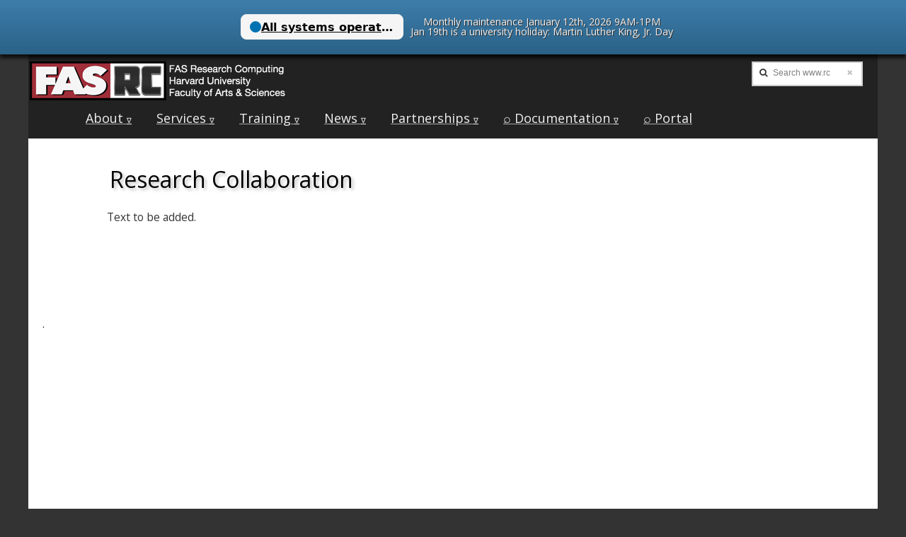

--- FILE ---
content_type: text/html; charset=UTF-8
request_url: https://www.rc.fas.harvard.edu/services/research-collaboration/
body_size: 19991
content:
<!DOCTYPE html>
<!--[if lt IE 7]><html class="no-js lt-ie9 lt-ie8 lt-ie7" lang="en-US"><![endif]-->
<!--[if IE 7]><html class="no-js lt-ie9 lt-ie8" lang="en-US"><![endif]-->
<!--[if IE 8]><html class="no-js lt-ie9" lang="en-US"><![endif]-->
<!--[if gt IE 8]><!--><html class="no-js" lang="en-US"><!--<![endif]-->
<head>

<meta charset="UTF-8" />
<meta http-equiv="X-UA-Compatible" content="IE=edge,chrome=1">
<meta name="viewport" content="width=device-width, initial-scale=1.0">
<title>Research Collaboration | FAS Research Computing</title>
<link rel="profile" href="http://gmpg.org/xfn/11" />
<link rel="pingback" href="https://www.rc.fas.harvard.edu/xmlrpc.php" />
<!--[if IE]><script src="https://html5shiv.googlecode.com/svn/trunk/html5.js"></script><![endif]-->
	
<script src="https://api.dashboard.instatus.com/widget?host=status.rc.fas.harvard.edu&code=2e39f9b3&locale=en">
</script>
	
<meta name='robots' content='max-image-preview:large' />
<link rel='dns-prefetch' href='//secure.gravatar.com' />
<link rel='dns-prefetch' href='//stats.wp.com' />
<link rel='dns-prefetch' href='//cdn.jsdelivr.net' />
<link rel='dns-prefetch' href='//fonts.googleapis.com' />
<link rel='dns-prefetch' href='//netdna.bootstrapcdn.com' />
<link rel='dns-prefetch' href='//v0.wordpress.com' />
<link rel="alternate" type="application/rss+xml" title="FAS Research Computing &raquo; Feed" href="https://www.rc.fas.harvard.edu/feed/" />
<link rel="alternate" type="application/rss+xml" title="FAS Research Computing &raquo; Comments Feed" href="https://www.rc.fas.harvard.edu/comments/feed/" />
<link rel="alternate" title="oEmbed (JSON)" type="application/json+oembed" href="https://www.rc.fas.harvard.edu/wp-json/oembed/1.0/embed?url=https%3A%2F%2Fwww.rc.fas.harvard.edu%2Fservices%2Fresearch-collaboration%2F" />
<link rel="alternate" title="oEmbed (XML)" type="text/xml+oembed" href="https://www.rc.fas.harvard.edu/wp-json/oembed/1.0/embed?url=https%3A%2F%2Fwww.rc.fas.harvard.edu%2Fservices%2Fresearch-collaboration%2F&#038;format=xml" />
<style id='wp-img-auto-sizes-contain-inline-css' type='text/css'>
img:is([sizes=auto i],[sizes^="auto," i]){contain-intrinsic-size:3000px 1500px}
/*# sourceURL=wp-img-auto-sizes-contain-inline-css */
</style>
<link rel='stylesheet' id='mec-select2-style-css' href='https://www.rc.fas.harvard.edu/wp-content/plugins/modern-events-calendar/assets/packages/select2/select2.min.css?ver=6.2.5' type='text/css' media='all' />
<link rel='stylesheet' id='mec-font-icons-css' href='https://www.rc.fas.harvard.edu/wp-content/plugins/modern-events-calendar/assets/css/iconfonts.css?ver=fc90f1dd8eec7ca597476684ba9ef4c9' type='text/css' media='all' />
<link rel='stylesheet' id='mec-frontend-style-css' href='https://www.rc.fas.harvard.edu/wp-content/plugins/modern-events-calendar/assets/css/frontend.min.css?ver=6.2.5' type='text/css' media='all' />
<link rel='stylesheet' id='mec-tooltip-style-css' href='https://www.rc.fas.harvard.edu/wp-content/plugins/modern-events-calendar/assets/packages/tooltip/tooltip.css?ver=fc90f1dd8eec7ca597476684ba9ef4c9' type='text/css' media='all' />
<link rel='stylesheet' id='mec-tooltip-shadow-style-css' href='https://www.rc.fas.harvard.edu/wp-content/plugins/modern-events-calendar/assets/packages/tooltip/tooltipster-sideTip-shadow.min.css?ver=fc90f1dd8eec7ca597476684ba9ef4c9' type='text/css' media='all' />
<link rel='stylesheet' id='featherlight-css' href='https://www.rc.fas.harvard.edu/wp-content/plugins/modern-events-calendar/assets/packages/featherlight/featherlight.css?ver=fc90f1dd8eec7ca597476684ba9ef4c9' type='text/css' media='all' />
<link rel='stylesheet' id='mec-lity-style-css' href='https://www.rc.fas.harvard.edu/wp-content/plugins/modern-events-calendar/assets/packages/lity/lity.min.css?ver=fc90f1dd8eec7ca597476684ba9ef4c9' type='text/css' media='all' />
<link rel='stylesheet' id='mec-general-calendar-style-css' href='https://www.rc.fas.harvard.edu/wp-content/plugins/modern-events-calendar/assets/css/mec-general-calendar.css?ver=fc90f1dd8eec7ca597476684ba9ef4c9' type='text/css' media='all' />
<style id='wp-emoji-styles-inline-css' type='text/css'>

	img.wp-smiley, img.emoji {
		display: inline !important;
		border: none !important;
		box-shadow: none !important;
		height: 1em !important;
		width: 1em !important;
		margin: 0 0.07em !important;
		vertical-align: -0.1em !important;
		background: none !important;
		padding: 0 !important;
	}
/*# sourceURL=wp-emoji-styles-inline-css */
</style>
<link rel='stylesheet' id='wp-components-css' href='https://www.rc.fas.harvard.edu/wp-includes/css/dist/components/style.min.css?ver=fc90f1dd8eec7ca597476684ba9ef4c9' type='text/css' media='all' />
<link rel='stylesheet' id='wp-preferences-css' href='https://www.rc.fas.harvard.edu/wp-includes/css/dist/preferences/style.min.css?ver=fc90f1dd8eec7ca597476684ba9ef4c9' type='text/css' media='all' />
<link rel='stylesheet' id='wp-block-editor-css' href='https://www.rc.fas.harvard.edu/wp-includes/css/dist/block-editor/style.min.css?ver=fc90f1dd8eec7ca597476684ba9ef4c9' type='text/css' media='all' />
<link rel='stylesheet' id='popup-maker-block-library-style-css' href='https://www.rc.fas.harvard.edu/wp-content/plugins/popup-maker/dist/packages/block-library-style.css?ver=dbea705cfafe089d65f1' type='text/css' media='all' />
<link rel='stylesheet' id='wpsm_ac-font-awesome-front-css' href='https://www.rc.fas.harvard.edu/wp-content/plugins/responsive-accordion-and-collapse/css/font-awesome/css/font-awesome.min.css?ver=fc90f1dd8eec7ca597476684ba9ef4c9' type='text/css' media='all' />
<link rel='stylesheet' id='wpsm_ac_bootstrap-front-css' href='https://www.rc.fas.harvard.edu/wp-content/plugins/responsive-accordion-and-collapse/css/bootstrap-front.css?ver=fc90f1dd8eec7ca597476684ba9ef4c9' type='text/css' media='all' />
<link rel='stylesheet' id='agwp-responsive-css' href='https://www.rc.fas.harvard.edu/wp-content/plugins/tabby-free/public/assets/css/responsive.css?ver=1.1.1' type='text/css' media='all' />
<link rel='stylesheet' id='agm-fa5-css' href='https://cdn.jsdelivr.net/npm/@fortawesome/fontawesome-free@5.15.1/css/all.min.css?ver=5.15.1' type='text/css' media='all' />
<link rel='stylesheet' id='agwp-main-style-css' href='https://www.rc.fas.harvard.edu/wp-content/plugins/tabby-free//assets/css/style.css?ver=1.0.0' type='text/css' media='all' />
<link rel='stylesheet' id='toc-screen-css' href='https://www.rc.fas.harvard.edu/wp-content/plugins/table-of-contents-plus/screen.min.css?ver=2411.1' type='text/css' media='all' />
<style id='toc-screen-inline-css' type='text/css'>
div#toc_container {background: #f9f9f9;border: 1px solid #aaaaaa;}
/*# sourceURL=toc-screen-inline-css */
</style>
<link rel='stylesheet' id='rpbcStyle-css' href='https://www.rc.fas.harvard.edu/wp-content/plugins/wp-siren-recent-posts-by-category/wpsiren-recent-posts-by-category-style.css?ver=fc90f1dd8eec7ca597476684ba9ef4c9' type='text/css' media='all' />
<link rel='stylesheet' id='wpus-bar-css' href='https://www.rc.fas.harvard.edu/wp-content/plugins/wp-ultimate-search/css/square.css?ver=fc90f1dd8eec7ca597476684ba9ef4c9' type='text/css' media='all' />
<link rel='stylesheet' id='wpfront-notification-bar-css' href='https://www.rc.fas.harvard.edu/wp-content/plugins/wpfront-notification-bar/css/wpfront-notification-bar.min.css?ver=3.5.1.05102' type='text/css' media='all' />
<link rel='stylesheet' id='theme_stylesheet-css' href='https://www.rc.fas.harvard.edu/wp-content/themes/ward-pro-child/style.css?ver=fc90f1dd8eec7ca597476684ba9ef4c9' type='text/css' media='all' />
<link rel='stylesheet' id='google_fonts-css' href='https://fonts.googleapis.com/css?family=Open+Sans:400,700|' type='text/css' media='all' />
<link rel='stylesheet' id='font_awesome-css' href='https://netdna.bootstrapcdn.com/font-awesome/3.2.1/css/font-awesome.css' type='text/css' media='all' />
<link rel='stylesheet' id='tablepress-default-css' href='https://www.rc.fas.harvard.edu/wp-content/tablepress-combined.min.css?ver=55' type='text/css' media='all' />
<link rel='stylesheet' id='srpw-style-css' href='https://www.rc.fas.harvard.edu/wp-content/plugins/smart-recent-posts-widget/assets/css/srpw-frontend.css?ver=fc90f1dd8eec7ca597476684ba9ef4c9' type='text/css' media='all' />
<script type="text/javascript" src="https://www.rc.fas.harvard.edu/wp-content/plugins/simple-content-reveal/js/swap-display.min.js?ver=fc90f1dd8eec7ca597476684ba9ef4c9" id="swap_display-js"></script>
<script type="text/javascript" src="https://www.rc.fas.harvard.edu/wp-includes/js/jquery/jquery.min.js?ver=3.7.1" id="jquery-core-js"></script>
<script type="text/javascript" src="https://www.rc.fas.harvard.edu/wp-includes/js/jquery/jquery-migrate.min.js?ver=3.4.1" id="jquery-migrate-js"></script>
<script type="text/javascript" src="https://www.rc.fas.harvard.edu/wp-includes/js/jquery/ui/core.min.js?ver=1.13.3" id="jquery-ui-core-js"></script>
<script type="text/javascript" src="https://www.rc.fas.harvard.edu/wp-content/plugins/modern-events-calendar/assets/js/mec-general-calendar.js?ver=6.2.5" id="mec-general-calendar-script-js"></script>
<script type="text/javascript" id="mec-frontend-script-js-extra">
/* <![CDATA[ */
var mecdata = {"day":"day","days":"days","hour":"hour","hours":"hours","minute":"minute","minutes":"minutes","second":"second","seconds":"seconds","elementor_edit_mode":"no","recapcha_key":"","ajax_url":"https://www.rc.fas.harvard.edu/wp-admin/admin-ajax.php","fes_nonce":"526480e2d3","current_year":"2026","current_month":"01","datepicker_format":"yy-mm-dd&Y-m-d"};
//# sourceURL=mec-frontend-script-js-extra
/* ]]> */
</script>
<script type="text/javascript" src="https://www.rc.fas.harvard.edu/wp-content/plugins/modern-events-calendar/assets/js/frontend.js?ver=6.2.5" id="mec-frontend-script-js"></script>
<script type="text/javascript" src="https://www.rc.fas.harvard.edu/wp-content/plugins/modern-events-calendar/assets/js/events.js?ver=6.2.5" id="mec-events-script-js"></script>
<script type="text/javascript" src="https://www.rc.fas.harvard.edu/wp-includes/js/underscore.min.js?ver=1.13.7" id="underscore-js"></script>
<script type="text/javascript" src="https://www.rc.fas.harvard.edu/wp-includes/js/backbone.min.js?ver=1.6.0" id="backbone-js"></script>
<script type="text/javascript" src="https://www.rc.fas.harvard.edu/wp-includes/js/jquery/ui/menu.min.js?ver=1.13.3" id="jquery-ui-menu-js"></script>
<script type="text/javascript" src="https://www.rc.fas.harvard.edu/wp-includes/js/dist/dom-ready.min.js?ver=f77871ff7694fffea381" id="wp-dom-ready-js"></script>
<script type="text/javascript" src="https://www.rc.fas.harvard.edu/wp-includes/js/dist/hooks.min.js?ver=dd5603f07f9220ed27f1" id="wp-hooks-js"></script>
<script type="text/javascript" src="https://www.rc.fas.harvard.edu/wp-includes/js/dist/i18n.min.js?ver=c26c3dc7bed366793375" id="wp-i18n-js"></script>
<script type="text/javascript" id="wp-i18n-js-after">
/* <![CDATA[ */
wp.i18n.setLocaleData( { 'text direction\u0004ltr': [ 'ltr' ] } );
//# sourceURL=wp-i18n-js-after
/* ]]> */
</script>
<script type="text/javascript" src="https://www.rc.fas.harvard.edu/wp-includes/js/dist/a11y.min.js?ver=cb460b4676c94bd228ed" id="wp-a11y-js"></script>
<script type="text/javascript" src="https://www.rc.fas.harvard.edu/wp-includes/js/jquery/ui/autocomplete.min.js?ver=1.13.3" id="jquery-ui-autocomplete-js"></script>
<script type="text/javascript" src="https://www.rc.fas.harvard.edu/wp-content/plugins/wp-ultimate-search/js/visualsearch.min.js?ver=fc90f1dd8eec7ca597476684ba9ef4c9" id="visualsearch-js"></script>
<script type="text/javascript" id="wpus-script-js-extra">
/* <![CDATA[ */
var wpus_script = {"ajaxurl":"https://www.rc.fas.harvard.edu/wp-admin/admin-ajax.php","searchNonce":"342b0cbc76","trackevents":"0","eventtitle":"Search","enabledfacets":"[\"category\",\"tag\",\"event\"]","resultspage":"https://www.rc.fas.harvard.edu/search-results/","showfacets":"","placeholder":"Search www.rc","highlight":"1","radius":"","remainder":"all","single_facet":"0","disable_permalinks":"0","single_use":"0"};
//# sourceURL=wpus-script-js-extra
/* ]]> */
</script>
<script type="text/javascript" src="https://www.rc.fas.harvard.edu/wp-content/plugins/wp-ultimate-search/js/main-pro.js?ver=fc90f1dd8eec7ca597476684ba9ef4c9" id="wpus-script-js"></script>
<script type="text/javascript" src="https://www.rc.fas.harvard.edu/wp-content/plugins/wpfront-notification-bar/js/wpfront-notification-bar.min.js?ver=3.5.1.05102" id="wpfront-notification-bar-js"></script>
<script type="text/javascript" src="https://www.rc.fas.harvard.edu/wp-content/themes/ward-pro-child/library/js/ajk.js?ver=fc90f1dd8eec7ca597476684ba9ef4c9" id="ajk_js-js"></script>
<link rel="https://api.w.org/" href="https://www.rc.fas.harvard.edu/wp-json/" /><link rel="alternate" title="JSON" type="application/json" href="https://www.rc.fas.harvard.edu/wp-json/wp/v2/pages/9839" /><link rel="EditURI" type="application/rsd+xml" title="RSD" href="https://www.rc.fas.harvard.edu/xmlrpc.php?rsd" />

<link rel="canonical" href="https://www.rc.fas.harvard.edu/services/research-collaboration/" />
<link rel='shortlink' href='https://wp.me/P42YvN-2yH' />

<!-- BEGIN License added by Creative-Commons-Configurator plugin for WordPress -->
<style type="text/css">
p.cc-block { clear: both; width: 90%; margin: 8px auto; padding: 4px; text-align: center; border: 1px solid #cccccc; color: #000000; background-color: #f2f2f2; }
p.cc-block a:link, p.cc-block a:visited, p.cc-block a:hover, p.cc-block a:active { text-decoration: underline; color: #000000; border: none;}
.cc-button { display: block; margin-left: auto; margin-right: auto; margin-top: 6px; margin-bottom: 6px; border-width: 0; }
.wp-caption { border: 0; }
.widget_bccl_widget { text-align: center; }
</style>

<!-- END License added by Creative-Commons-Configurator plugin for WordPress -->

<script type="text/javascript">//<![CDATA[
  function external_links_in_new_windows_loop() {
    if (!document.links) {
      document.links = document.getElementsByTagName('a');
    }
    var change_link = false;
    var force = '';
    var ignore = '';

    for (var t=0; t<document.links.length; t++) {
      var all_links = document.links[t];
      change_link = false;
      
      if(document.links[t].hasAttribute('onClick') == false) {
        // forced if the address starts with http (or also https), but does not link to the current domain
        if(all_links.href.search(/^http/) != -1 && all_links.href.search('www.rc.fas.harvard.edu') == -1 && all_links.href.search(/^#/) == -1) {
          // console.log('Changed ' + all_links.href);
          change_link = true;
        }
          
        if(force != '' && all_links.href.search(force) != -1) {
          // forced
          // console.log('force ' + all_links.href);
          change_link = true;
        }
        
        if(ignore != '' && all_links.href.search(ignore) != -1) {
          // console.log('ignore ' + all_links.href);
          // ignored
          change_link = false;
        }

        if(change_link == true) {
          // console.log('Changed ' + all_links.href);
          document.links[t].setAttribute('onClick', 'javascript:window.open(\'' + all_links.href.replace(/'/g, '') + '\', \'_blank\', \'noopener\'); return false;');
          document.links[t].removeAttribute('target');
        }
      }
    }
  }
  
  // Load
  function external_links_in_new_windows_load(func)
  {  
    var oldonload = window.onload;
    if (typeof window.onload != 'function'){
      window.onload = func;
    } else {
      window.onload = function(){
        oldonload();
        func();
      }
    }
  }

  external_links_in_new_windows_load(external_links_in_new_windows_loop);
  //]]></script>

<link type="text/css" rel="stylesheet" href="https://www.rc.fas.harvard.edu/wp-content/plugins/posts-for-page/pfp.css" />
	<style>img#wpstats{display:none}</style>
		<style>
.boxed #page { max-width: 1380px; }
.container { max-width: 1200px; }
#carousel-wrap { background-image: url(); background-repeat: no-repeat; background-size: cover; }
a { color: #428BCA; }
a:hover { color: #2A6496; }
body { font-family: Open Sans, sans-serif; font-weight: normal; }
main { color: #000000; }
h1, h2, h3, h4, h5, h6, h1 a, h2 a, h3 a, h4 a, h5 a, h6 a { color: #000000; font-family: Open Sans, sans-serif; font-weight: normal; }
.entry-title, .entry-title a { font-family: Open Sans, sans-serif; font-weight: normal; }
.entry-meta, .entry-meta a { font-family: Open Sans, sans-serif; font-weight: normal; }
.post-category, .post-category a, .post-format, post-format a, .page-title { font-family: Open Sans, sans-serif; font-weight: normal; }
.middle-circle { color: #407eaa; }
#home-page-widgets { background-color: #407eaa; }
/* Custom CSS */
/*
Welcome to the Custom CSS editor!

Please add all your custom CSS here and avoid modifying the core theme files, since that'll make upgrading the theme problematic. Your custom CSS will be loaded after the theme's stylesheets, which means that your rules will take precedence. Just add your CSS here for what you want to change, you don't need to copy all the theme's style.css content.
*/

body.page article {
    margin-left: 6%;
    margin-right:6%;
}

#toc_container {
    top: 128px;
}

.navbar > .container .navbar-brand, .navbar > .container-fluid .navbar-brand {
    margin-left: 25px; 
    white-space: nowrap;
}

.navbar-nav > li > a {
    white-space: nowrap;
    overflow-y: overlay;

}

.navbar-brand {
    max-width: 225px;
    line-height: 1;
}

.navbar-brand small {
    margin-left: 0px;

}

.nav > li > a {
    padding-left: 20px;
}

.VS-search .VS-search-inner {
    margin: 0px 115px 0px 28px;
}

.VS-search .VS-search-box {
    position: relative;
    float: none;
    margin-right: 20px;
    margin-left: 20px;
    margin-top: 10px;
    margin-bottom: 10px;
}

.container {
    width: 100%;
    padding-left: 0px;
    padding-right: 0px;
}
.home-jumbotron {
    padding-bottom: 0px;
    padding-top: 2px;
    margin-bottom: -24px;
    /* max-width: 1000px; */
    border: 0;
    border-bottom-width: 0;
}

.nivo-caption {
    background: transparent !important;
    color: transparent !important;
}

.row {
  margin-left: auto;
  margin-right: auto; }
  
  .boxed #page { max-width: 1200px; }
  
  .col-lg-offset-1 {
      margin-left: 0;
  }
      .col-lg-10 {
      width: 100%;
  }
  
  td.notaday {
      width: 14%;
  }
  a.calendar_item {
    font-size: small;
    line-height: 1;
    color: #FFF;
}
.calendar_item {
    display: block;
    width: 100%;
    text-decoration: none;
    color: #FFF;
    background-color: #21759B;
    padding: 2px;
    margin-bottom: 5px;
}

cpeventswidget {
    padding: 20px;
    margin-bottom: 5px;
        padding-bottom: 25px;

}
h1.entry-title {
    background-color: #99999;
}
/* eof Custom CSS */
	</style>
	<style type="text/css" id="custom-background-css">
body.custom-background { background-color: #333333; }
</style>
	
<!-- Jetpack Open Graph Tags -->
<meta property="og:type" content="article" />
<meta property="og:title" content="Research Collaboration" />
<meta property="og:url" content="https://www.rc.fas.harvard.edu/services/research-collaboration/" />
<meta property="og:description" content="Text to be added." />
<meta property="article:published_time" content="2014-01-13T16:34:49+00:00" />
<meta property="article:modified_time" content="2014-01-13T16:34:49+00:00" />
<meta property="og:site_name" content="FAS Research Computing" />
<meta property="og:image" content="https://i0.wp.com/rc.fas.harvard.edu/wp-content/themes/ward-pro-child/screenshot.png?ssl=1" />
<meta property="og:image:alt" content="" />
<meta property="og:locale" content="en_US" />
<meta name="twitter:text:title" content="Research Collaboration" />
<meta name="twitter:image" content="https://www.rc.fas.harvard.edu/wp-content/uploads/2015/02/small_twitter.png" />
<meta name="twitter:card" content="summary" />

<!-- End Jetpack Open Graph Tags -->
<link rel="icon" href="https://www.rc.fas.harvard.edu/wp-content/uploads/2015/02/small_twitter-200x200.png" sizes="32x32" />
<link rel="icon" href="https://www.rc.fas.harvard.edu/wp-content/uploads/2015/02/small_twitter-200x200.png" sizes="192x192" />
<link rel="apple-touch-icon" href="https://www.rc.fas.harvard.edu/wp-content/uploads/2015/02/small_twitter-200x200.png" />
<meta name="msapplication-TileImage" content="https://www.rc.fas.harvard.edu/wp-content/uploads/2015/02/small_twitter.png" />
		<style type="text/css" id="wp-custom-css">
			/*
You can add your own CSS here.

Click the help icon above to learn more.
*/

header img { float:none;
    margin-left: 1px;
}

#toc_container {
    top: auto;
  	position: static;
}
	
.mec-widget .mec-event-list-classic .mec-event-date {
color: #c0c0c0 !important;
}

.mec-event-list-classic .mec-event-article {
    padding: 1px 0;
    margin-bottom: 0px;
}

.footer-widget .widget-title {
     padding-left: 55px;
	text-decoration: underline;
}

a:focus {
	text-decoration: underline;
}
a {
text-decoration: underline solid #a9a9a9;
}
a.nav {text-decoration: none}
a:target { color: white; background: #bc002b; }

blockquote {
	  width:85%;
	  margin-left:auto;
	  margin-right:auto;
    background: #f8f8f8;
	  padding: 0px 10px 5px 0px;
    font-size: 16px;
    border-left: 0px solid #fff;
}

#wpfront-notification-bar.wpfront-fixed 
{
	display:flex;
    position: fixed;
    z-index: 9999;
    margin-left: auto;
    margin-right: auto;
	 /* background-image: url(https://www.rc.fas.harvard.edu/wp-content/uploads/2018/11/rc_winter_bar.jpg); */
 background-repeat: no-repeat;
background-position: center;
 background-size: cover;
}

.navigation {
	display: none !important;
}

.footer-widget li {
    margin-bottom: 5px;
    list-style-type: square;align-content;
}

#home-page-widgets {
padding: 32px 0 0;
	background-color: #8a8a8a;
}
.home-jumbotron {
    background-color: #3e7dab;
	  height: 460px;
		border-bottom: 10px solid #222;
}
.container .jumbotron, .container-fluid .jumbotron {
    border-radius: 1px; }

article:nth-child(odd) {
    margin-left: 8% !important;;
}

pre {
    font-family: monospace;
    white-space: pre;
	  font-size: 14px;
	  background-color: #F4F6F7;
	  border-radius: 0px;
	  border: 1px solid #888;
}
code {
	  color: #d63838;
    background-color: #e6eef3;
}
h2 {
	    text-shadow: 2px 2px 4px #9999;
}

article .entry-title {
	  background-color:#fff; 
    font-size: 32px;
	  padding: 4px;
	  text-shadow: 3px 3px 4px #9999;
}
home-page-widgets {
    background-color: #3e7dab !important;
    background: #3e7dab !important;

}
.navbar {
    border-radius: 0px;
}
.navbar-inverse {
background-color: #222;
}
.navbar-nav {
	margin:0;
}


.VS-search .VS-search-box {height:35px;
 float: right;}

.mec-wrap .mec-single-title, .single-mec-events .mec-wrap.mec-no-access-error h1 {
    font-size: 30px;
}

.mec-events-meta-group-countdown {
    display: none !important;
}		</style>
		<style type="text/css">.mec-wrap, .mec-wrap div:not([class^="elementor-"]), .lity-container, .mec-wrap h1, .mec-wrap h2, .mec-wrap h3, .mec-wrap h4, .mec-wrap h5, .mec-wrap h6, .entry-content .mec-wrap h1, .entry-content .mec-wrap h2, .entry-content .mec-wrap h3, .entry-content .mec-wrap h4, .entry-content .mec-wrap h5, .entry-content .mec-wrap h6, .mec-wrap .mec-totalcal-box input[type="submit"], .mec-wrap .mec-totalcal-box .mec-totalcal-view span, .mec-agenda-event-title a, .lity-content .mec-events-meta-group-booking select, .lity-content .mec-book-ticket-variation h5, .lity-content .mec-events-meta-group-booking input[type="number"], .lity-content .mec-events-meta-group-booking input[type="text"], .lity-content .mec-events-meta-group-booking input[type="email"],.mec-organizer-item a, .mec-single-event .mec-events-meta-group-booking ul.mec-book-tickets-container li.mec-book-ticket-container label { font-family: "Montserrat", -apple-system, BlinkMacSystemFont, "Segoe UI", Roboto, sans-serif;}.mec-event-content p, .mec-search-bar-result .mec-event-detail{ font-family: Roboto, sans-serif;} .mec-wrap .mec-totalcal-box input, .mec-wrap .mec-totalcal-box select, .mec-checkboxes-search .mec-searchbar-category-wrap, .mec-wrap .mec-totalcal-box .mec-totalcal-view span { font-family: "Roboto", Helvetica, Arial, sans-serif; }.mec-event-grid-modern .event-grid-modern-head .mec-event-day, .mec-event-list-minimal .mec-time-details, .mec-event-list-minimal .mec-event-detail, .mec-event-list-modern .mec-event-detail, .mec-event-grid-minimal .mec-time-details, .mec-event-grid-minimal .mec-event-detail, .mec-event-grid-simple .mec-event-detail, .mec-event-cover-modern .mec-event-place, .mec-event-cover-clean .mec-event-place, .mec-calendar .mec-event-article .mec-localtime-details div, .mec-calendar .mec-event-article .mec-event-detail, .mec-calendar.mec-calendar-daily .mec-calendar-d-top h2, .mec-calendar.mec-calendar-daily .mec-calendar-d-top h3, .mec-toggle-item-col .mec-event-day, .mec-weather-summary-temp { font-family: "Roboto", sans-serif; } .mec-fes-form, .mec-fes-list, .mec-fes-form input, .mec-event-date .mec-tooltip .box, .mec-event-status .mec-tooltip .box, .ui-datepicker.ui-widget, .mec-fes-form button[type="submit"].mec-fes-sub-button, .mec-wrap .mec-timeline-events-container p, .mec-wrap .mec-timeline-events-container h4, .mec-wrap .mec-timeline-events-container div, .mec-wrap .mec-timeline-events-container a, .mec-wrap .mec-timeline-events-container span { font-family: -apple-system, BlinkMacSystemFont, "Segoe UI", Roboto, sans-serif !important; }.mec-event-grid-minimal .mec-modal-booking-button:hover, .mec-events-timeline-wrap .mec-organizer-item a, .mec-events-timeline-wrap .mec-organizer-item:after, .mec-events-timeline-wrap .mec-shortcode-organizers i, .mec-timeline-event .mec-modal-booking-button, .mec-wrap .mec-map-lightbox-wp.mec-event-list-classic .mec-event-date, .mec-timetable-t2-col .mec-modal-booking-button:hover, .mec-event-container-classic .mec-modal-booking-button:hover, .mec-calendar-events-side .mec-modal-booking-button:hover, .mec-event-grid-yearly  .mec-modal-booking-button, .mec-events-agenda .mec-modal-booking-button, .mec-event-grid-simple .mec-modal-booking-button, .mec-event-list-minimal  .mec-modal-booking-button:hover, .mec-timeline-month-divider,  .mec-wrap.colorskin-custom .mec-totalcal-box .mec-totalcal-view span:hover,.mec-wrap.colorskin-custom .mec-calendar.mec-event-calendar-classic .mec-selected-day,.mec-wrap.colorskin-custom .mec-color, .mec-wrap.colorskin-custom .mec-event-sharing-wrap .mec-event-sharing > li:hover a, .mec-wrap.colorskin-custom .mec-color-hover:hover, .mec-wrap.colorskin-custom .mec-color-before *:before ,.mec-wrap.colorskin-custom .mec-widget .mec-event-grid-classic.owl-carousel .owl-nav i,.mec-wrap.colorskin-custom .mec-event-list-classic a.magicmore:hover,.mec-wrap.colorskin-custom .mec-event-grid-simple:hover .mec-event-title,.mec-wrap.colorskin-custom .mec-single-event .mec-event-meta dd.mec-events-event-categories:before,.mec-wrap.colorskin-custom .mec-single-event-date:before,.mec-wrap.colorskin-custom .mec-single-event-time:before,.mec-wrap.colorskin-custom .mec-events-meta-group.mec-events-meta-group-venue:before,.mec-wrap.colorskin-custom .mec-calendar .mec-calendar-side .mec-previous-month i,.mec-wrap.colorskin-custom .mec-calendar .mec-calendar-side .mec-next-month:hover,.mec-wrap.colorskin-custom .mec-calendar .mec-calendar-side .mec-previous-month:hover,.mec-wrap.colorskin-custom .mec-calendar .mec-calendar-side .mec-next-month:hover,.mec-wrap.colorskin-custom .mec-calendar.mec-event-calendar-classic dt.mec-selected-day:hover,.mec-wrap.colorskin-custom .mec-infowindow-wp h5 a:hover, .colorskin-custom .mec-events-meta-group-countdown .mec-end-counts h3,.mec-calendar .mec-calendar-side .mec-next-month i,.mec-wrap .mec-totalcal-box i,.mec-calendar .mec-event-article .mec-event-title a:hover,.mec-attendees-list-details .mec-attendee-profile-link a:hover,.mec-wrap.colorskin-custom .mec-next-event-details li i, .mec-next-event-details i:before, .mec-marker-infowindow-wp .mec-marker-infowindow-count, .mec-next-event-details a,.mec-wrap.colorskin-custom .mec-events-masonry-cats a.mec-masonry-cat-selected,.lity .mec-color,.lity .mec-color-before :before,.lity .mec-color-hover:hover,.lity .mec-wrap .mec-color,.lity .mec-wrap .mec-color-before :before,.lity .mec-wrap .mec-color-hover:hover,.leaflet-popup-content .mec-color,.leaflet-popup-content .mec-color-before :before,.leaflet-popup-content .mec-color-hover:hover,.leaflet-popup-content .mec-wrap .mec-color,.leaflet-popup-content .mec-wrap .mec-color-before :before,.leaflet-popup-content .mec-wrap .mec-color-hover:hover, .mec-calendar.mec-calendar-daily .mec-calendar-d-table .mec-daily-view-day.mec-daily-view-day-active.mec-color, .mec-map-boxshow div .mec-map-view-event-detail.mec-event-detail i,.mec-map-boxshow div .mec-map-view-event-detail.mec-event-detail:hover,.mec-map-boxshow .mec-color,.mec-map-boxshow .mec-color-before :before,.mec-map-boxshow .mec-color-hover:hover,.mec-map-boxshow .mec-wrap .mec-color,.mec-map-boxshow .mec-wrap .mec-color-before :before,.mec-map-boxshow .mec-wrap .mec-color-hover:hover, .mec-choosen-time-message, .mec-booking-calendar-month-navigation .mec-next-month:hover, .mec-booking-calendar-month-navigation .mec-previous-month:hover, .mec-yearly-view-wrap .mec-agenda-event-title a:hover, .mec-yearly-view-wrap .mec-yearly-title-sec .mec-next-year i, .mec-yearly-view-wrap .mec-yearly-title-sec .mec-previous-year i, .mec-yearly-view-wrap .mec-yearly-title-sec .mec-next-year:hover, .mec-yearly-view-wrap .mec-yearly-title-sec .mec-previous-year:hover, .mec-av-spot .mec-av-spot-head .mec-av-spot-box span, .mec-wrap.colorskin-custom .mec-calendar .mec-calendar-side .mec-previous-month:hover .mec-load-month-link, .mec-wrap.colorskin-custom .mec-calendar .mec-calendar-side .mec-next-month:hover .mec-load-month-link, .mec-yearly-view-wrap .mec-yearly-title-sec .mec-previous-year:hover .mec-load-month-link, .mec-yearly-view-wrap .mec-yearly-title-sec .mec-next-year:hover .mec-load-month-link, .mec-skin-list-events-container .mec-data-fields-tooltip .mec-data-fields-tooltip-box ul .mec-event-data-field-item a, .mec-booking-shortcode .mec-event-ticket-name, .mec-booking-shortcode .mec-event-ticket-price, .mec-booking-shortcode .mec-ticket-variation-name, .mec-booking-shortcode .mec-ticket-variation-price, .mec-booking-shortcode label, .mec-booking-shortcode .nice-select, .mec-booking-shortcode input, .mec-booking-shortcode span.mec-book-price-detail-description, .mec-booking-shortcode .mec-ticket-name, .mec-booking-shortcode label.wn-checkbox-label, .mec-wrap.mec-cart table tr td a {color: #3f3f3f}.mec-skin-carousel-container .mec-event-footer-carousel-type3 .mec-modal-booking-button:hover, .mec-wrap.colorskin-custom .mec-event-sharing .mec-event-share:hover .event-sharing-icon,.mec-wrap.colorskin-custom .mec-event-grid-clean .mec-event-date,.mec-wrap.colorskin-custom .mec-event-list-modern .mec-event-sharing > li:hover a i,.mec-wrap.colorskin-custom .mec-event-list-modern .mec-event-sharing .mec-event-share:hover .mec-event-sharing-icon,.mec-wrap.colorskin-custom .mec-event-list-modern .mec-event-sharing li:hover a i,.mec-wrap.colorskin-custom .mec-calendar:not(.mec-event-calendar-classic) .mec-selected-day,.mec-wrap.colorskin-custom .mec-calendar .mec-selected-day:hover,.mec-wrap.colorskin-custom .mec-calendar .mec-calendar-row  dt.mec-has-event:hover,.mec-wrap.colorskin-custom .mec-calendar .mec-has-event:after, .mec-wrap.colorskin-custom .mec-bg-color, .mec-wrap.colorskin-custom .mec-bg-color-hover:hover, .colorskin-custom .mec-event-sharing-wrap:hover > li, .mec-wrap.colorskin-custom .mec-totalcal-box .mec-totalcal-view span.mec-totalcalview-selected,.mec-wrap .flip-clock-wrapper ul li a div div.inn,.mec-wrap .mec-totalcal-box .mec-totalcal-view span.mec-totalcalview-selected,.event-carousel-type1-head .mec-event-date-carousel,.mec-event-countdown-style3 .mec-event-date,#wrap .mec-wrap article.mec-event-countdown-style1,.mec-event-countdown-style1 .mec-event-countdown-part3 a.mec-event-button,.mec-wrap .mec-event-countdown-style2,.mec-map-get-direction-btn-cnt input[type="submit"],.mec-booking button,span.mec-marker-wrap,.mec-wrap.colorskin-custom .mec-timeline-events-container .mec-timeline-event-date:before, .mec-has-event-for-booking.mec-active .mec-calendar-novel-selected-day, .mec-booking-tooltip.multiple-time .mec-booking-calendar-date.mec-active, .mec-booking-tooltip.multiple-time .mec-booking-calendar-date:hover, .mec-ongoing-normal-label, .mec-calendar .mec-has-event:after, .mec-event-list-modern .mec-event-sharing li:hover .telegram{background-color: #3f3f3f;}.mec-booking-tooltip.multiple-time .mec-booking-calendar-date:hover, .mec-calendar-day.mec-active .mec-booking-tooltip.multiple-time .mec-booking-calendar-date.mec-active{ background-color: #3f3f3f;}.mec-skin-carousel-container .mec-event-footer-carousel-type3 .mec-modal-booking-button:hover, .mec-timeline-month-divider, .mec-wrap.colorskin-custom .mec-single-event .mec-speakers-details ul li .mec-speaker-avatar a:hover img,.mec-wrap.colorskin-custom .mec-event-list-modern .mec-event-sharing > li:hover a i,.mec-wrap.colorskin-custom .mec-event-list-modern .mec-event-sharing .mec-event-share:hover .mec-event-sharing-icon,.mec-wrap.colorskin-custom .mec-event-list-standard .mec-month-divider span:before,.mec-wrap.colorskin-custom .mec-single-event .mec-social-single:before,.mec-wrap.colorskin-custom .mec-single-event .mec-frontbox-title:before,.mec-wrap.colorskin-custom .mec-calendar .mec-calendar-events-side .mec-table-side-day, .mec-wrap.colorskin-custom .mec-border-color, .mec-wrap.colorskin-custom .mec-border-color-hover:hover, .colorskin-custom .mec-single-event .mec-frontbox-title:before, .colorskin-custom .mec-single-event .mec-wrap-checkout h4:before, .colorskin-custom .mec-single-event .mec-events-meta-group-booking form > h4:before, .mec-wrap.colorskin-custom .mec-totalcal-box .mec-totalcal-view span.mec-totalcalview-selected,.mec-wrap .mec-totalcal-box .mec-totalcal-view span.mec-totalcalview-selected,.event-carousel-type1-head .mec-event-date-carousel:after,.mec-wrap.colorskin-custom .mec-events-masonry-cats a.mec-masonry-cat-selected, .mec-marker-infowindow-wp .mec-marker-infowindow-count, .mec-wrap.colorskin-custom .mec-events-masonry-cats a:hover, .mec-has-event-for-booking .mec-calendar-novel-selected-day, .mec-booking-tooltip.multiple-time .mec-booking-calendar-date.mec-active, .mec-booking-tooltip.multiple-time .mec-booking-calendar-date:hover, .mec-virtual-event-history h3:before, .mec-booking-tooltip.multiple-time .mec-booking-calendar-date:hover, .mec-calendar-day.mec-active .mec-booking-tooltip.multiple-time .mec-booking-calendar-date.mec-active, .mec-rsvp-form-box form > h4:before, .mec-wrap .mec-box-title::before, .mec-box-title::before  {border-color: #3f3f3f;}.mec-wrap.colorskin-custom .mec-event-countdown-style3 .mec-event-date:after,.mec-wrap.colorskin-custom .mec-month-divider span:before, .mec-calendar.mec-event-container-simple dl dt.mec-selected-day, .mec-calendar.mec-event-container-simple dl dt.mec-selected-day:hover{border-bottom-color:#3f3f3f;}.mec-wrap.colorskin-custom  article.mec-event-countdown-style1 .mec-event-countdown-part2:after{border-color: transparent transparent transparent #3f3f3f;}.mec-wrap.colorskin-custom .mec-box-shadow-color { box-shadow: 0 4px 22px -7px #3f3f3f;}.mec-events-timeline-wrap .mec-shortcode-organizers, .mec-timeline-event .mec-modal-booking-button, .mec-events-timeline-wrap:before, .mec-wrap.colorskin-custom .mec-timeline-event-local-time, .mec-wrap.colorskin-custom .mec-timeline-event-time ,.mec-wrap.colorskin-custom .mec-timeline-event-location,.mec-choosen-time-message { background: rgba(63,63,63,.11);}.mec-wrap.colorskin-custom .mec-timeline-events-container .mec-timeline-event-date:after{ background: rgba(63,63,63,.3);}.mec-booking-shortcode button { box-shadow: 0 2px 2px rgba(63 63 63 / 27%);}.mec-booking-shortcode button.mec-book-form-back-button{ background-color: rgba(63 63 63 / 40%);}.mec-events-meta-group-booking-shortcode{ background: rgba(63,63,63,.14);}.mec-booking-shortcode label.wn-checkbox-label, .mec-booking-shortcode .nice-select,.mec-booking-shortcode input, .mec-booking-shortcode .mec-book-form-gateway-label input[type=radio]:before, .mec-booking-shortcode input[type=radio]:checked:before, .mec-booking-shortcode ul.mec-book-price-details li, .mec-booking-shortcode ul.mec-book-price-details{ border-color: rgba(63 63 63 / 27%) !important;}.mec-booking-shortcode input::-webkit-input-placeholder,.mec-booking-shortcode textarea::-webkit-input-placeholder{color: #3f3f3f}.mec-booking-shortcode input::-moz-placeholder,.mec-booking-shortcode textarea::-moz-placeholder{color: #3f3f3f}.mec-booking-shortcode input:-ms-input-placeholder,.mec-booking-shortcode textarea:-ms-input-placeholder {color: #3f3f3f}.mec-booking-shortcode input:-moz-placeholder,.mec-booking-shortcode textarea:-moz-placeholder {color: #3f3f3f}.mec-booking-shortcode label.wn-checkbox-label:after, .mec-booking-shortcode label.wn-checkbox-label:before, .mec-booking-shortcode input[type=radio]:checked:after{background-color: #3f3f3f}.mec-wrap h1 a, .mec-wrap h2 a, .mec-wrap h3 a, .mec-wrap h4 a, .mec-wrap h5 a, .mec-wrap h6 a,.entry-content .mec-wrap h1 a, .entry-content .mec-wrap h2 a, .entry-content .mec-wrap h3 a,.entry-content  .mec-wrap h4 a, .entry-content .mec-wrap h5 a, .entry-content .mec-wrap h6 a {color: #a5a5a5 !important;}.mec-wrap.colorskin-custom h1 a:hover, .mec-wrap.colorskin-custom h2 a:hover, .mec-wrap.colorskin-custom h3 a:hover, .mec-wrap.colorskin-custom h4 a:hover, .mec-wrap.colorskin-custom h5 a:hover, .mec-wrap.colorskin-custom h6 a:hover,.entry-content .mec-wrap.colorskin-custom h1 a:hover, .entry-content .mec-wrap.colorskin-custom h2 a:hover, .entry-content .mec-wrap.colorskin-custom h3 a:hover,.entry-content  .mec-wrap.colorskin-custom h4 a:hover, .entry-content .mec-wrap.colorskin-custom h5 a:hover, .entry-content .mec-wrap.colorskin-custom h6 a:hover {color: #494949 !important;}.mec-wrap.colorskin-custom .mec-event-description {color: #8e8e8e;}</style><style type="text/css">article:nth-child(even) {
    background: none !important;
}
.mec-widget .mec-event-list-classic .mec-event-article {
    padding-left: 8px;
}
</style>			<script id='ivory-search-js-extras'>
			var IvoryAjaxVars = {"ajaxurl":"https:\/\/www.rc.fas.harvard.edu\/wp-admin\/admin-ajax.php","ajax_nonce":"d08211a1bb"};
							var IvorySearchVars = {"is_analytics_enabled":"1"};
							</script>
			
<link rel='stylesheet' id='metaslider-flex-slider-css' href='https://www.rc.fas.harvard.edu/wp-content/plugins/ml-slider/assets/sliders/flexslider/flexslider.css?ver=3.104.0' type='text/css' media='all' property='stylesheet' />
<link rel='stylesheet' id='metaslider-public-css' href='https://www.rc.fas.harvard.edu/wp-content/plugins/ml-slider/assets/metaslider/public.css?ver=3.104.0' type='text/css' media='all' property='stylesheet' />
<style id='metaslider-public-inline-css' type='text/css'>
#metaslider-id-8970 .flexslider .flex-direction-nav li a { background: rgba(255,255,255,0) }
#metaslider-id-8970 .flexslider .flex-direction-nav li a:hover { background: rgba(255,255,255,0) }
#metaslider-id-8970 .flexslider .flex-direction-nav li a:before { background-color: #ffffff }
#metaslider-id-8970 .flexslider .flex-direction-nav li a:hover:before { background-color: #ffffff }
#metaslider-id-8970 .flexslider ul.flex-direction-nav li a { border-color: #ffffff }
#metaslider-id-8970 .flexslider ul.flex-direction-nav li a:hover { border-color: #ffffff }
#metaslider-id-8970 .flexslider ol.flex-control-nav:not(.flex-control-thumbs) li a:not(.flex-active) { background: rgba(255,255,255,0.8) }
#metaslider-id-8970 .flexslider ol.flex-control-nav:not(.flex-control-thumbs) li a:not(.flex-active):hover { background: rgba(255,255,255,0) }
#metaslider-id-8970 .flexslider .flex-control-nav li a.flex-active { background: rgba(255,255,255,0) }
#metaslider-id-8970 .flexslider ol.flex-control-nav:not(.flex-control-thumbs) li a:not(.flex-active) { border-color: rgba(255,255,255,0.8) }
#metaslider-id-8970 .flexslider ol.flex-control-nav:not(.flex-control-thumbs) li a:not(.flex-active):hover { border-color: rgba(255,255,255,0.8) }
#metaslider-id-8970 .flexslider .flex-control-nav li a.flex-active { border-color: rgba(255,255,255,0.8) }
#metaslider-id-8970 .flexslider .caption-wrap { background: rgba(0,0,0,0.8) }
#metaslider-id-8970 .flexslider .caption-wrap { color: #ffffff }
#metaslider-id-8970 .flexslider .caption-wrap a { color: #ffffff }
#metaslider-id-8970 .flexslider .flex-pauseplay .flex-pause, #metaslider-id-8970 .flexslider .flex-pauseplay .flex-play { background-color: #000000 }
#metaslider-id-8970 .flexslider .flex-pauseplay a:hover { background-color: #000000 }
#metaslider-id-8970 .flexslider .flex-pauseplay a:before { color: #ffffff }
#metaslider-id-8970 .flexslider .flex-pauseplay a:hover:before { color: #ffffff }
#metaslider-id-8970 .flex-viewport, #metaslider-id-8970 .slides { background: #fff }
#metaslider-id-8970 .flexslider .flex-progress-bar { background-color: #fff }
@media only screen and (max-width: 767px) { .hide-arrows-smartphone .flex-direction-nav, .hide-navigation-smartphone .flex-control-paging, .hide-navigation-smartphone .flex-control-nav, .hide-navigation-smartphone .filmstrip, .hide-slideshow-smartphone, .metaslider-hidden-content.hide-smartphone{ display: none!important; }}@media only screen and (min-width : 768px) and (max-width: 1023px) { .hide-arrows-tablet .flex-direction-nav, .hide-navigation-tablet .flex-control-paging, .hide-navigation-tablet .flex-control-nav, .hide-navigation-tablet .filmstrip, .hide-slideshow-tablet, .metaslider-hidden-content.hide-tablet{ display: none!important; }}@media only screen and (min-width : 1024px) and (max-width: 1439px) { .hide-arrows-laptop .flex-direction-nav, .hide-navigation-laptop .flex-control-paging, .hide-navigation-laptop .flex-control-nav, .hide-navigation-laptop .filmstrip, .hide-slideshow-laptop, .metaslider-hidden-content.hide-laptop{ display: none!important; }}@media only screen and (min-width : 1440px) { .hide-arrows-desktop .flex-direction-nav, .hide-navigation-desktop .flex-control-paging, .hide-navigation-desktop .flex-control-nav, .hide-navigation-desktop .filmstrip, .hide-slideshow-desktop, .metaslider-hidden-content.hide-desktop{ display: none!important; }}
/*# sourceURL=metaslider-public-inline-css */
</style>
<link rel='stylesheet' id='metaslider-pro-public-css' href='https://www.rc.fas.harvard.edu/wp-content/plugins/ml-slider-pro/assets/public.css?ver=2.52.0' type='text/css' media='all' property='stylesheet' />
<link rel='stylesheet' id='metaslider_outline_theme_styles-css' href='https://www.rc.fas.harvard.edu/wp-content/plugins/ml-slider/themes/outline/v1.0.0/style.css?ver=3.104.0' type='text/css' media='all' property='stylesheet' />
</head>
<body class="wp-singular page-template-default page page-id-9839 page-child parent-pageid-8926 custom-background wp-theme-ward-pro wp-child-theme-ward-pro-child boxed ward-pro metaslider-plugin">

	<div id="page">

		<header class="navbar-inverse navbar navbar-fixed" role="navigation">  
			
			<div class="container">


				<div>


<!--- <a id="site-title" class="navbar-brand" href="https://www.rc.fas.harvard.edu" title="FAS Research Computing" rel="home">FAS Research Computing <br> <small>HARVARD UNIVERSITY | FACULTY OF ARTS &amp; SCIENCES</small></a> 
--->

				<script type="text/javascript">
				    /* <![CDATA[ */
				    var shortcode_localize = { };
				    /* ]]> */
				    </script><div id="search_box_container" class=""><div id="search"><div class="VS-search">
			  <div class="VS-search-box-wrapper VS-search-box">
			    <div class="VS-icon VS-icon-search"></div>
			    <div class="VS-icon VS-icon-cancel VS-cancel-search-box" title="clear search"></div>
			  </div>
			</div></div></div> <a href="/"><img src="/wp-content/uploads/2016/11/logo_small.png"></a> 

</div>

<div>
<button type="button" class="navbar-toggle" data-toggle="collapse" data-target=".navbar-collapse">
		          <span class="icon-bar"></span>
		          <span class="icon-bar"></span>
		          <span class="icon-bar"></span>
		</button>
</div>


				<h3 class="screen-reader-text">Main menu</h3>


				<a class="screen-reader-text" href="#primary" title="Skip to content">Skip to content</a>

	<nav class="navbar-collapse collapse"><ul id="menu-navigation-bar" class="nav navbar-nav"><li id="menu-item-8850" class="menu-item menu-item-type-custom menu-item-object-custom menu-item-has-children dropdown menu-item-8850"><a class="dropdown-toggle" href="/about/">About <font size="-2">∇</font> <b class="caret"></b></a>
<ul class="dropdown-menu">
	<li id="menu-item-8640" class="menu-item menu-item-type-post_type menu-item-object-page menu-item-has-children dropdown-submenu menu-item-8640"><a href="https://www.rc.fas.harvard.edu/about/mission/">Mission</a>
<ul class="dropdown-menu">
		<li id="menu-item-16117" class="menu-item menu-item-type-custom menu-item-object-custom menu-item-16117"><a href="/blog/38-oxfords-time-warp/">38 Oxford History</a></li>
	</ul>
</li>
	<li id="menu-item-10950" class="menu-item menu-item-type-post_type menu-item-object-page menu-item-10950"><a href="https://www.rc.fas.harvard.edu/about/people/">People</a></li>
	<li id="menu-item-12327" class="menu-item menu-item-type-custom menu-item-object-custom menu-item-12327"><a href="/about/employment/">Employment</a></li>
	<li id="menu-item-8321" class="menu-item menu-item-type-post_type menu-item-object-page menu-item-8321"><a href="https://www.rc.fas.harvard.edu/cluster/publications/">Publications</a></li>
	<li id="menu-item-25296" class="menu-item menu-item-type-custom menu-item-object-custom menu-item-25296"><a href="https://www.rc.fas.harvard.edu/policy/">Policies</a></li>
	<li id="menu-item-25526" class="menu-item menu-item-type-post_type menu-item-object-page menu-item-25526"><a href="https://www.rc.fas.harvard.edu/about/sustainability/">Sustainability</a></li>
	<li id="menu-item-25737" class="menu-item menu-item-type-custom menu-item-object-custom menu-item-25737"><a href="https://www.rc.fas.harvard.edu/user-stories">Users Stories (coming soon)</a></li>
	<li id="menu-item-10192" class="menu-item menu-item-type-post_type menu-item-object-page menu-item-10192"><a href="https://www.rc.fas.harvard.edu/about/contact/">Get Help</a></li>
</ul>
</li>
<li id="menu-item-8848" class="menu-item menu-item-type-custom menu-item-object-custom menu-item-has-children dropdown menu-item-8848"><a class="dropdown-toggle" href="/services/">Services <font size="-2">∇</font> <b class="caret"></b></a>
<ul class="dropdown-menu">
	<li id="menu-item-23325" class="menu-item menu-item-type-custom menu-item-object-custom menu-item-has-children dropdown-submenu menu-item-23325"><a href="/services/access-and-authorization">Access &#038; Authorization</a>
<ul class="dropdown-menu">
		<li id="menu-item-10171" class="menu-item menu-item-type-custom menu-item-object-custom menu-item-10171"><a href="https://docs.rc.fas.harvard.edu/kb/how-do-i-get-a-research-computing-account/">Account Request</a></li>
		<li id="menu-item-22645" class="menu-item menu-item-type-custom menu-item-object-custom menu-item-22645"><a href="https://docs.rc.fas.harvard.edu/kb/instrument-sign-up/">Instrument Signup</a></li>
	</ul>
</li>
	<li id="menu-item-21491" class="menu-item menu-item-type-custom menu-item-object-custom menu-item-21491"><a href="/services/cluster-computing/">Cluster Computing</a></li>
	<li id="menu-item-12726" class="menu-item menu-item-type-custom menu-item-object-custom menu-item-12726"><a href="/services/data-storage">Data Storage</a></li>
	<li id="menu-item-25336" class="menu-item menu-item-type-post_type menu-item-object-page menu-item-25336"><a href="https://www.rc.fas.harvard.edu/services/research-data-management/">Research Data Management</a></li>
	<li id="menu-item-23390" class="menu-item menu-item-type-custom menu-item-object-custom menu-item-23390"><a href="/services/cloud-computing/">Cloud Computing</a></li>
	<li id="menu-item-23392" class="menu-item menu-item-type-custom menu-item-object-custom menu-item-23392"><a href="/services/data-center-hosted-systems/">Hosted Systems</a></li>
	<li id="menu-item-23426" class="menu-item menu-item-type-custom menu-item-object-custom menu-item-23426"><a href="/services/software/">Software</a></li>
	<li id="menu-item-23393" class="menu-item menu-item-type-custom menu-item-object-custom menu-item-23393"><a href="/services/data-science-research-facilitation/">Data Science &#038; Research Facilitation</a></li>
	<li id="menu-item-24106" class="menu-item menu-item-type-custom menu-item-object-custom menu-item-24106"><a href="https://docs.rc.fas.harvard.edu/kb/fasse/">FASSE Secure Cluster</a></li>
	<li id="menu-item-23396" class="menu-item menu-item-type-custom menu-item-object-custom menu-item-23396"><a href="http://informatics.fas.harvard.edu/">Harvard FAS Informatics</a></li>
	<li id="menu-item-25868" class="menu-item menu-item-type-custom menu-item-object-custom menu-item-25868"><a href="https://docs.rc.fas.harvard.edu/kb/other-resources/">External Resources</a></li>
</ul>
</li>
<li id="menu-item-25576" class="menu-item menu-item-type-custom menu-item-object-custom menu-item-has-children dropdown menu-item-25576"><a class="dropdown-toggle" href="#">Training <font size="-2">∇</font> <b class="caret"></b></a>
<ul class="dropdown-menu">
	<li id="menu-item-12747" class="menu-item menu-item-type-post_type menu-item-object-page menu-item-12747"><a href="https://www.rc.fas.harvard.edu/office-hours/">Virtual Office Hours</a></li>
	<li id="menu-item-16097" class="menu-item menu-item-type-custom menu-item-object-custom menu-item-16097"><a href="/upcoming-training/">Training Calendar</a></li>
	<li id="menu-item-13028" class="menu-item menu-item-type-custom menu-item-object-custom menu-item-13028"><a href="https://docs.rc.fas.harvard.edu/kb/training-materials/">Training Materials</a></li>
	<li id="menu-item-15288" class="menu-item menu-item-type-custom menu-item-object-custom menu-item-15288"><a href="https://docs.rc.fas.harvard.edu/kb/introduction-to-cluster-online/">Introduction to the cluster &#038; RC Services</a></li>
	<li id="menu-item-22651" class="menu-item menu-item-type-custom menu-item-object-custom menu-item-22651"><a href="https://docs.rc.fas.harvard.edu/kb/other-resources/">Other Resources</a></li>
</ul>
</li>
<li id="menu-item-25316" class="menu-item menu-item-type-custom menu-item-object-custom menu-item-has-children dropdown menu-item-25316"><a class="dropdown-toggle" href="#">News <font size="-2">∇</font> <b class="caret"></b></a>
<ul class="dropdown-menu">
	<li id="menu-item-25729" class="menu-item menu-item-type-custom menu-item-object-custom menu-item-25729"><a href="https://www.rc.fas.harvard.edu/user-stories">User Stories (coming soon)</a></li>
	<li id="menu-item-13625" class="menu-item menu-item-type-taxonomy menu-item-object-category menu-item-has-children dropdown-submenu menu-item-13625"><a href="https://www.rc.fas.harvard.edu/category/news/">Recent News</a>
<ul class="dropdown-menu">
		<li id="menu-item-9823" class="menu-item menu-item-type-post_type menu-item-object-page menu-item-9823"><a href="https://www.rc.fas.harvard.edu/news-home/feature-stories/">Feature Stories</a></li>
	</ul>
</li>
	<li id="menu-item-13955" class="menu-item menu-item-type-custom menu-item-object-custom menu-item-13955"><a href="https://rc.fas.harvard.edu/upcoming-events/">Events Calendar</a></li>
	<li id="menu-item-25314" class="menu-item menu-item-type-custom menu-item-object-custom menu-item-has-children dropdown-submenu menu-item-25314"><a href="#">Survey Results</a>
<ul class="dropdown-menu">
		<li id="menu-item-25317" class="menu-item menu-item-type-post_type menu-item-object-page menu-item-25317"><a href="https://www.rc.fas.harvard.edu/news-home/2024-fasrc-user-survey-summary/">2024 FASRC User Survey Summary:</a></li>
	</ul>
</li>
	<li id="menu-item-17394" class="menu-item menu-item-type-custom menu-item-object-custom menu-item-17394"><a href="/blog/">Blog</a></li>
	<li id="menu-item-25315" class="menu-item menu-item-type-custom menu-item-object-custom menu-item-has-children dropdown-submenu menu-item-25315"><a href="#">Media</a>
<ul class="dropdown-menu">
		<li id="menu-item-12213" class="menu-item menu-item-type-custom menu-item-object-custom menu-item-12213"><a href="https://secure.flickr.com/photos/fasrc/">Photos</a></li>
		<li id="menu-item-11222" class="menu-item menu-item-type-custom menu-item-object-custom menu-item-11222"><a href="https://vimeo.com/fasrc">Video</a></li>
	</ul>
</li>
</ul>
</li>
<li id="menu-item-8923" class="menu-item menu-item-type-custom menu-item-object-custom menu-item-has-children dropdown menu-item-8923"><a class="dropdown-toggle">Partnerships <font size="-2">∇</font> <b class="caret"></b></a>
<ul class="dropdown-menu">
	<li id="menu-item-23353" class="menu-item menu-item-type-custom menu-item-object-custom menu-item-has-children dropdown-submenu menu-item-23353"><a href="#">Harvard University</a>
<ul class="dropdown-menu">
		<li id="menu-item-24953" class="menu-item menu-item-type-custom menu-item-object-custom menu-item-24953"><a href="https://rc.harvard.edu/">Harvard URD/RCD</a></li>
		<li id="menu-item-10305" class="menu-item menu-item-type-custom menu-item-object-custom menu-item-10305"><a href="http://informatics.fas.harvard.edu/">Harvard FAS Informatics</a></li>
		<li id="menu-item-23356" class="menu-item menu-item-type-custom menu-item-object-custom menu-item-23356"><a href="https://www.iq.harvard.edu/">Institute for Quantitative Social Science (IQSS)</a></li>
		<li id="menu-item-23357" class="menu-item menu-item-type-custom menu-item-object-custom menu-item-23357"><a href="https://www.seas.harvard.edu/office-computing">School Of Engineering And Applied Sciences (SEAS)</a></li>
		<li id="menu-item-16425" class="menu-item menu-item-type-post_type menu-item-object-page menu-item-16425"><a href="https://www.rc.fas.harvard.edu/cepr/">Center for Education Policy Research (CEPR)</a></li>
		<li id="menu-item-23354" class="menu-item menu-item-type-custom menu-item-object-custom menu-item-23354"><a href="/partnerships/hcsph/">Harvard T.H. Chan School of Public Health (HCSPH)</a></li>
	</ul>
</li>
	<li id="menu-item-13332" class="menu-item menu-item-type-post_type menu-item-object-page menu-item-13332"><a href="https://www.rc.fas.harvard.edu/mghpcc/">Mass. Green High Performance Computing Center (MGHPCC)</a></li>
	<li id="menu-item-16036" class="menu-item menu-item-type-custom menu-item-object-custom menu-item-16036"><a href="http://nese.mghpcc.org/">North East Storage Exchange (NESE)</a></li>
	<li id="menu-item-23358" class="menu-item menu-item-type-custom menu-item-object-custom menu-item-23358"><a href="https://nerc.mghpcc.org/">New England Research Cloud (NERC)</a></li>
	<li id="menu-item-23359" class="menu-item menu-item-type-custom menu-item-object-custom menu-item-23359"><a href="https://carcc.org/">Campus Research Computing Consortium (CaRCC)</a></li>
	<li id="menu-item-8935" class="menu-item menu-item-type-post_type menu-item-object-page menu-item-8935"><a href="https://www.rc.fas.harvard.edu/xsede/">XSEDE Campus Champions</a></li>
</ul>
</li>
<li id="menu-item-8937" class="menu-item menu-item-type-custom menu-item-object-custom menu-item-has-children dropdown menu-item-8937"><a class="dropdown-toggle" href="https://docs.rc.fas.harvard.edu/" title="Search Documentation">⌕ Documentation <font size="-2">∇</font> <b class="caret"></b></a>
<ul class="dropdown-menu">
	<li id="menu-item-22704" class="menu-item menu-item-type-custom menu-item-object-custom menu-item-22704"><a href="https://docs.rc.fas.harvard.edu/"><<  Search Documentation >></a></li>
	<li id="menu-item-19137" class="menu-item menu-item-type-custom menu-item-object-custom menu-item-has-children dropdown-submenu menu-item-19137"><a href="https://docs.rc.fas.harvard.edu/">Quick Links</a>
<ul class="dropdown-menu">
		<li id="menu-item-22724" class="menu-item menu-item-type-custom menu-item-object-custom menu-item-22724"><a href="https://docs.rc.fas.harvard.edu/kb/support/">Requesting Help</a></li>
		<li id="menu-item-22638" class="menu-item menu-item-type-custom menu-item-object-custom menu-item-22638"><a href="https://docs.rc.fas.harvard.edu/kb/quickstart-guide/">Cluster Quick Start Guide</a></li>
		<li id="menu-item-22639" class="menu-item menu-item-type-custom menu-item-object-custom menu-item-22639"><a href="https://docs.rc.fas.harvard.edu/kb/access-and-login/">Access &#038; Login FAQ</a></li>
		<li id="menu-item-17412" class="menu-item menu-item-type-custom menu-item-object-custom menu-item-17412"><a href="https://docs.rc.fas.harvard.edu/kb/policy-scratch/">Scratch policy</a></li>
		<li id="menu-item-21405" class="menu-item menu-item-type-custom menu-item-object-custom menu-item-21405"><a href="https://docs.rc.fas.harvard.edu/kb/transferring-data-on-the-cluster/">Transferring Data</a></li>
		<li id="menu-item-22640" class="menu-item menu-item-type-custom menu-item-object-custom menu-item-22640"><a href="https://docs.rc.fas.harvard.edu/kb/running-jobs/">Running Jobs</a></li>
		<li id="menu-item-21019" class="menu-item menu-item-type-custom menu-item-object-custom menu-item-21019"><a href="https://docs.rc.fas.harvard.edu/kb/convenient-slurm-commands/">Convenient SLURM Commands</a></li>
		<li id="menu-item-22641" class="menu-item menu-item-type-custom menu-item-object-custom menu-item-22641"><a href="https://docs.rc.fas.harvard.edu/kb/fairshare/">What is Fairshare?</a></li>
		<li id="menu-item-22642" class="menu-item menu-item-type-custom menu-item-object-custom menu-item-22642"><a href="https://docs.rc.fas.harvard.edu/kb/modules-intro/">Modules Introduction</a></li>
		<li id="menu-item-15760" class="menu-item menu-item-type-custom menu-item-object-custom menu-item-15760"><a href="https://portal.rc.fas.harvard.edu/apps/modules">Module Search</a></li>
		<li id="menu-item-22644" class="menu-item menu-item-type-custom menu-item-object-custom menu-item-22644"><a href="https://docs.rc.fas.harvard.edu/kb/software/">Cluster Software</a></li>
		<li id="menu-item-22643" class="menu-item menu-item-type-custom menu-item-object-custom menu-item-22643"><a href="https://docs.rc.fas.harvard.edu/kb/installing-software-yourself/">Installing Software Yourself</a></li>
	</ul>
</li>
	<li id="menu-item-14043" class="menu-item menu-item-type-custom menu-item-object-custom menu-item-has-children dropdown-submenu menu-item-14043"><a href="#">FAQs</a>
<ul class="dropdown-menu">
		<li id="menu-item-22646" class="menu-item menu-item-type-custom menu-item-object-custom menu-item-22646"><a href="https://docs.rc.fas.harvard.edu/kb/faq/">FAQs Page</a></li>
		<li id="menu-item-14647" class="menu-item menu-item-type-custom menu-item-object-custom menu-item-14647"><a href="https://docs.rc.fas.harvard.edu/kb/faq/#LOGIN_AND_AUTHENTICATION">&#8211; Login/Account FAQs</a></li>
		<li id="menu-item-14646" class="menu-item menu-item-type-custom menu-item-object-custom menu-item-14646"><a href="https://docs.rc.fas.harvard.edu/kb/faq/#JOBS_AND_SLURM">&#8211; Slurm/Job FAQs</a></li>
		<li id="menu-item-14648" class="menu-item menu-item-type-custom menu-item-object-custom menu-item-14648"><a href="https://docs.rc.fas.harvard.edu/kb/faq/#FILESYSTEMS_AND_AUTHORIZATION">&#8211; Filesystem/Authorization FAQs</a></li>
		<li id="menu-item-14649" class="menu-item menu-item-type-custom menu-item-object-custom menu-item-14649"><a href="https://docs.rc.fas.harvard.edu/kb/faq/#SOFTWARE">&#8211; Software FAQs</a></li>
		<li id="menu-item-20313" class="menu-item menu-item-type-custom menu-item-object-custom menu-item-20313"><a href="https://docs.rc.fas.harvard.edu/kb/additional-groups/">&#8211; Add a lab or access group</a></li>
		<li id="menu-item-21731" class="menu-item menu-item-type-custom menu-item-object-custom menu-item-21731"><a href="https://docs.rc.fas.harvard.edu/kb/common-pitfalls/">&#8211; Common Cluster Pitfalls</a></li>
		<li id="menu-item-22648" class="menu-item menu-item-type-custom menu-item-object-custom menu-item-22648"><a href="https://docs.rc.fas.harvard.edu/kb/cluster-storage/">&#8211; Storage on the Cluster</a></li>
		<li id="menu-item-22649" class="menu-item menu-item-type-custom menu-item-object-custom menu-item-22649"><a href="https://docs.rc.fas.harvard.edu/kb/transferring-data-on-the-cluster/">&#8211; Transferring Data on the Cluster</a></li>
		<li id="menu-item-18840" class="menu-item menu-item-type-post_type menu-item-object-post menu-item-18840"><a href="https://www.rc.fas.harvard.edu/?p=18643">&#8211; Billing Policy FAQ</a></li>
		<li id="menu-item-22650" class="menu-item menu-item-type-custom menu-item-object-custom menu-item-22650"><a href="https://docs.rc.fas.harvard.edu/kb/harvard-school-of-public-health/">&#8211; Harvard Chan School (HCSPH)</a></li>
		<li id="menu-item-22647" class="menu-item menu-item-type-custom menu-item-object-custom menu-item-22647"><a href="https://docs.rc.fas.harvard.edu/kb/center-for-education-policy-research-cepr-faqs/">&#8211; Center for Education Policy Research (CEPR) FAQs</a></li>
	</ul>
</li>
	<li id="menu-item-14044" class="menu-item menu-item-type-custom menu-item-object-custom menu-item-14044"><a href="https://docs.rc.fas.harvard.edu/kb/how-do-i-get-a-research-computing-account/">Request an Account</a></li>
	<li id="menu-item-21430" class="menu-item menu-item-type-custom menu-item-object-custom menu-item-21430"><a href="https://docs.rc.fas.harvard.edu/kb/additional-groups/">Request Addt&#8217;l Groups</a></li>
</ul>
</li>
<li id="menu-item-24180" class="menu-item menu-item-type-custom menu-item-object-custom menu-item-24180"><a href="https://portal.rc.fas.harvard.edu">⌕ Portal</a></li>
</ul></nav>							
			</div>
		</header>

			<div class="home-top">
		<div class="container">
			<div class="row">
				<div class="home-jumbotron jumbotron col-lg-10 col-lg-offset-1 col-sm-12">
					<h1>#</h1>
                                        <div id="metaslider-id-8970" style="width: 100%; margin: 0 auto;" class="ml-slider-3-104-0 ml-slider-pro-2-52-0 metaslider metaslider-flex metaslider-8970 ml-slider ms-theme-outline nav-hidden" role="region" aria-label="New Slider" data-height="450" data-width="1200">
    <div id="metaslider_container_8970">
        <div id="metaslider_8970" class="flexslider">
            <ul class='slides'>
                <li style="display: block; width: 100%;" class="slide-25883 ms-image " aria-roledescription="slide" data-date="2025-11-14 12:21:19" data-filename="storage_modernization_2026.jpg" data-slide-type="image"><a href="https://www.rc.fas.harvard.edu/blog/storage-modernization-111325/" target="_self" aria-label="2026 Storage Modernization Initiative" class="metaslider_image_link"><img width="1200" height="450" src="https://www.rc.fas.harvard.edu/wp-content/uploads/2025/11/storage_modernization_2026.jpg" class="slider-8970 slide-25883 msDefaultImage" alt="" rel="" title="storage_modernization_2026" decoding="async" fetchpriority="high" srcset="https://www.rc.fas.harvard.edu/wp-content/uploads/2025/11/storage_modernization_2026.jpg 1200w, https://www.rc.fas.harvard.edu/wp-content/uploads/2025/11/storage_modernization_2026-300x113.jpg 300w, https://www.rc.fas.harvard.edu/wp-content/uploads/2025/11/storage_modernization_2026-1024x384.jpg 1024w, https://www.rc.fas.harvard.edu/wp-content/uploads/2025/11/storage_modernization_2026-768x288.jpg 768w" sizes="(max-width: 1200px) 100vw, 1200px" data-attachment-id="25882" data-permalink="https://www.rc.fas.harvard.edu/storage_modernization_2026/" data-orig-file="https://www.rc.fas.harvard.edu/wp-content/uploads/2025/11/storage_modernization_2026.jpg" data-orig-size="1200,450" data-comments-opened="0" data-image-meta="{&quot;aperture&quot;:&quot;0&quot;,&quot;credit&quot;:&quot;&quot;,&quot;camera&quot;:&quot;&quot;,&quot;caption&quot;:&quot;&quot;,&quot;created_timestamp&quot;:&quot;0&quot;,&quot;copyright&quot;:&quot;&quot;,&quot;focal_length&quot;:&quot;0&quot;,&quot;iso&quot;:&quot;0&quot;,&quot;shutter_speed&quot;:&quot;0&quot;,&quot;title&quot;:&quot;&quot;,&quot;orientation&quot;:&quot;0&quot;}" data-image-title="storage_modernization_2026" data-image-description="" data-image-caption="" data-medium-file="https://www.rc.fas.harvard.edu/wp-content/uploads/2025/11/storage_modernization_2026-300x113.jpg" data-large-file="https://www.rc.fas.harvard.edu/wp-content/uploads/2025/11/storage_modernization_2026-1024x384.jpg" /></a></li>
                <li style="display: none; width: 100%;" class="slide-25596 ms-image " aria-roledescription="slide" data-date="2025-03-17 10:42:07" data-filename="rc_team_2025.jpg" data-slide-type="image"><img width="1200" height="450" src="https://www.rc.fas.harvard.edu/wp-content/uploads/2025/03/rc_team_2025.jpg" class="slider-8970 slide-25596 msDefaultImage" alt="" rel="" title="rc_team_2025" decoding="async" srcset="https://www.rc.fas.harvard.edu/wp-content/uploads/2025/03/rc_team_2025.jpg 1200w, https://www.rc.fas.harvard.edu/wp-content/uploads/2025/03/rc_team_2025-300x113.jpg 300w, https://www.rc.fas.harvard.edu/wp-content/uploads/2025/03/rc_team_2025-1024x384.jpg 1024w, https://www.rc.fas.harvard.edu/wp-content/uploads/2025/03/rc_team_2025-768x288.jpg 768w" sizes="(max-width: 1200px) 100vw, 1200px" data-attachment-id="25595" data-permalink="https://www.rc.fas.harvard.edu/rc_team_2025-2/" data-orig-file="https://www.rc.fas.harvard.edu/wp-content/uploads/2025/03/rc_team_2025.jpg" data-orig-size="1200,450" data-comments-opened="0" data-image-meta="{&quot;aperture&quot;:&quot;0&quot;,&quot;credit&quot;:&quot;&quot;,&quot;camera&quot;:&quot;&quot;,&quot;caption&quot;:&quot;&quot;,&quot;created_timestamp&quot;:&quot;0&quot;,&quot;copyright&quot;:&quot;&quot;,&quot;focal_length&quot;:&quot;0&quot;,&quot;iso&quot;:&quot;0&quot;,&quot;shutter_speed&quot;:&quot;0&quot;,&quot;title&quot;:&quot;&quot;,&quot;orientation&quot;:&quot;0&quot;}" data-image-title="rc_team_2025" data-image-description="" data-image-caption="" data-medium-file="https://www.rc.fas.harvard.edu/wp-content/uploads/2025/03/rc_team_2025-300x113.jpg" data-large-file="https://www.rc.fas.harvard.edu/wp-content/uploads/2025/03/rc_team_2025-1024x384.jpg" /></li>
            </ul>
        </div>
        
    </div>
</div>					<p class="lead"></p>
										<i class="middle-circle "></i>
				</div>
			</div>
		</div>
	</div>
	
		<div id="main">
			<div class="row">
			
	<div id="primary" class="col-md-10">
			<article id="post-9839" class="post-9839 page type-page status-publish hentry">
				<h1 class="entry-title">Research Collaboration</h1>
		
	    <div class="entry-content">
		    <p>Text to be added.</p>
	    </div><!-- .entry-content -->

	    	<footer class="entry">
	    	</footer><!-- .entry -->
		</article><!-- #post-9839 -->
<div id="comments" class="comments-area">
	
	
	</div><!-- #comments .comments-area -->	</div>
		<div id="secondary" class="col-md-2 end" role="complementary">
					<aside id="meta" class="widget">
				<h3 class="widget-title"></h3>
				<p>.</p>

			</aside>
			</div><!-- #secondary.widget-area -->

	
			</div> <!-- .row -->
			</main> <!-- main -->
</div> <!-- #page -->

<footer id="footer" role="contentinfo">
	<div id="footer-content" class="container">
		<div class="row">
			
		<aside id="recent-posts-5" class="footer-widget col-md-3 widget_recent_entries">
		<h3 class="widget-title">NEWS</h3>
		<ul>
											<li>
					<a href="https://www.rc.fas.harvard.edu/blog/storage-modernization-111325/">FAS Research Computing Storage Modernization Initiative &#8211; Nov 2025</a>
											<span class="post-date">November 13, 2025</span>
									</li>
											<li>
					<a href="https://www.rc.fas.harvard.edu/blog/fasrc-collaboration-with-starfish/">FASRC Collaboration With Starfish</a>
											<span class="post-date">October 17, 2025</span>
									</li>
											<li>
					<a href="https://www.rc.fas.harvard.edu/blog/new-h200-partition/">FASRC Adds New H200 Partition to Cannon</a>
											<span class="post-date">August 18, 2025</span>
									</li>
											<li>
					<a href="https://www.rc.fas.harvard.edu/blog/2025-compute-os-upgrade/">2025 Compute OS Upgrade</a>
											<span class="post-date">June 18, 2025</span>
									</li>
											<li>
					<a href="https://www.rc.fas.harvard.edu/blog/2025-mghpcc-power-downtime-june-2-4-2025/">2025 MGHPCC power downtime June 2-4, 2025</a>
											<span class="post-date">March 27, 2025</span>
									</li>
					</ul>

		</aside><aside id="linkcat-2" class="footer-widget col-md-3 widget_links"><h3 class="widget-title">Top Help Docs</h3>
	<ul class='xoxo blogroll'>
<li><a href="https://docs.rc.fas.harvard.edu/kb/access-and-login/" rel="me">Access and Login</a></li>
<li><a href="https://docs.rc.fas.harvard.edu/kb/additional-groups/" rel="me">Adding lab groups or cluster access</a></li>
<li><a href="https://docs.rc.fas.harvard.edu/kb/convenient-slurm-commands/" rel="me">Convenient Slurm Commands</a></li>
<li><a href="https://docs.rc.fas.harvard.edu/kb/editing-your-bashrc/" rel="me">Editing Your .bashrc</a></li>
<li><a href="https://docs.rc.fas.harvard.edu/kb/running-jobs/" rel="me">Running Jobs</a></li>
<li><a href="https://docs.rc.fas.harvard.edu/kb/quickstart-guide/" rel="me">User Quick Start Guide</a></li>
<li><a href="https://docs.rc.fas.harvard.edu/kb/virtual-desktop/" rel="me">Virtual Desktop through Open OnDemand (OOD)</a></li>

	</ul>
</aside>
		</div><!-- .row -->

		<div class="row copyright">
			<div class="col-lg-12">
								<span class="line active"></span>
				<span class="pull-left">Copyright ©<a href="http://www.harvard.edu/" style="font-weight: bold;">The President & Fellows of Harvard College</a>.   All Rights Reserved except where otherwise noted.</span>
				<span class="credit-link pull-right"></span>
			</div><!-- .col-lg-12 -->
		</div><!-- .row -->
	</div><!-- #footer-content.container -->
</footer><!-- #footer -->

                <style type="text/css">
                #wpfront-notification-bar, #wpfront-notification-bar-editor            {
            background: #3e7dab;
            background: -moz-linear-gradient(top, #3e7dab 0%, #2a6287 100%);
            background: -webkit-gradient(linear, left top, left bottom, color-stop(0%,#3e7dab), color-stop(100%,#2a6287));
            background: -webkit-linear-gradient(top, #3e7dab 0%,#2a6287 100%);
            background: -o-linear-gradient(top, #3e7dab 0%,#2a6287 100%);
            background: -ms-linear-gradient(top, #3e7dab 0%,#2a6287 100%);
            background: linear-gradient(to bottom, #3e7dab 0%, #2a6287 100%);
            filter: progid:DXImageTransform.Microsoft.gradient( startColorstr='#3e7dab', endColorstr='#2a6287',GradientType=0 );
            background-repeat: no-repeat;
                        }
            #wpfront-notification-bar div.wpfront-message, #wpfront-notification-bar-editor.wpfront-message            {
            color: #f0f0f0;
                        }
            #wpfront-notification-bar a.wpfront-button, #wpfront-notification-bar-editor a.wpfront-button            {
            background: #828282;
            background: -moz-linear-gradient(top, #828282 0%, #2b2b2b 100%);
            background: -webkit-gradient(linear, left top, left bottom, color-stop(0%,#828282), color-stop(100%,#2b2b2b));
            background: -webkit-linear-gradient(top, #828282 0%,#2b2b2b 100%);
            background: -o-linear-gradient(top, #828282 0%,#2b2b2b 100%);
            background: -ms-linear-gradient(top, #828282 0%,#2b2b2b 100%);
            background: linear-gradient(to bottom, #828282 0%, #2b2b2b 100%);
            filter: progid:DXImageTransform.Microsoft.gradient( startColorstr='#828282', endColorstr='#2b2b2b',GradientType=0 );

            background-repeat: no-repeat;
            color: #ffffff;
            }
            #wpfront-notification-bar-open-button            {
            background-color: #7fb7c7;
            right: 10px;
                        }
            #wpfront-notification-bar-open-button.top                {
                background-image: url(https://www.rc.fas.harvard.edu/wp-content/plugins/wpfront-notification-bar/images/arrow_down.png);
                }

                #wpfront-notification-bar-open-button.bottom                {
                background-image: url(https://www.rc.fas.harvard.edu/wp-content/plugins/wpfront-notification-bar/images/arrow_up.png);
                }
                #wpfront-notification-bar-table, .wpfront-notification-bar tbody, .wpfront-notification-bar tr            {
                        }
            #wpfront-notification-bar div.wpfront-close            {
            border: 1px solid #555555;
            background-color: #555555;
            color: #000000;
            }
            #wpfront-notification-bar div.wpfront-close:hover            {
            border: 1px solid #aaaaaa;
            background-color: #aaaaaa;
            }
             #wpfront-notification-bar-spacer { display:block; }##wpfront-notification-bar {background-image:url('https://www.rc.fas.harvard.edu/wp-content/uploads/2018/11/rc_winter_bar.jpg');} div.wpfront-message { font-size:14px; line-height: 1.5; text-shadow: 1px 1px #333;} div.wpfront-message a {color: #fff; text-decoration: underline;}                </style>
                            <div id="wpfront-notification-bar-spacer" class="wpfront-notification-bar-spacer  wpfront-fixed-position  ">
                <div id="wpfront-notification-bar-open-button" aria-label="reopen" role="button" class="wpfront-notification-bar-open-button hidden top wpfront-bottom-shadow"></div>
                <div id="wpfront-notification-bar" class="wpfront-notification-bar wpfront-fixed wpfront-fixed-position load top wpfront-bottom-shadow ">
                                         
                            <table id="wpfront-notification-bar-table" border="0" cellspacing="0" cellpadding="0" role="presentation">                        
                                <tr>
                                    <td>
                                     
                                    <div class="wpfront-message wpfront-div">
                                        <table style="width:100%"><tr><td style="width:30%;padding:10px">
 <iframe src="https://fasrc.instatus.com/embed-status/light-sm" title="Status page button, click to visit the FASRC status page." width="230" height="45" frameBorder="0" scrolling="no" style="border: none; padding-top:5px;"></iframe>
</td>
<td style="width:70%"><!-- do not delete above here --> 
Monthly maintenance January 12th, 2026 9AM-1PM<br>
Jan 19th is a university holiday: Martin Luther King, Jr. Day

<!-- do not delete below here --> 
</td></tr></table>

                                    </div>
                                                                                                       
                                    </td>
                                </tr>              
                            </table>
                            
                                    </div>
            </div>
            
            <script type="text/javascript">
                function __load_wpfront_notification_bar() {
                    if (typeof wpfront_notification_bar === "function") {
                        wpfront_notification_bar({"position":1,"height":0,"fixed_position":true,"animate_delay":0,"close_button":false,"button_action_close_bar":false,"auto_close_after":0,"display_after":0,"is_admin_bar_showing":false,"display_open_button":false,"keep_closed":false,"keep_closed_for":0,"position_offset":0,"display_scroll":false,"display_scroll_offset":100,"keep_closed_cookie":"wpfront-notification-bar-keep-closed","log":false,"id_suffix":"","log_prefix":"[WPFront Notification Bar]","theme_sticky_selector":"","set_max_views":false,"max_views":0,"max_views_for":0,"max_views_cookie":"wpfront-notification-bar-max-views"});
                    } else {
                                    setTimeout(__load_wpfront_notification_bar, 100);
                    }
                }
                __load_wpfront_notification_bar();
            </script>
            <script type="speculationrules">
{"prefetch":[{"source":"document","where":{"and":[{"href_matches":"/*"},{"not":{"href_matches":["/wp-*.php","/wp-admin/*","/wp-content/uploads/*","/wp-content/*","/wp-content/plugins/*","/wp-content/themes/ward-pro-child/*","/wp-content/themes/ward-pro/*","/*\\?(.+)"]}},{"not":{"selector_matches":"a[rel~=\"nofollow\"]"}},{"not":{"selector_matches":".no-prefetch, .no-prefetch a"}}]},"eagerness":"conservative"}]}
</script>
<script type="text/javascript" src="https://www.rc.fas.harvard.edu/wp-includes/js/jquery/ui/datepicker.min.js?ver=1.13.3" id="jquery-ui-datepicker-js"></script>
<script type="text/javascript" id="jquery-ui-datepicker-js-after">
/* <![CDATA[ */
jQuery(function(jQuery){jQuery.datepicker.setDefaults({"closeText":"Close","currentText":"Today","monthNames":["January","February","March","April","May","June","July","August","September","October","November","December"],"monthNamesShort":["Jan","Feb","Mar","Apr","May","Jun","Jul","Aug","Sep","Oct","Nov","Dec"],"nextText":"Next","prevText":"Previous","dayNames":["Sunday","Monday","Tuesday","Wednesday","Thursday","Friday","Saturday"],"dayNamesShort":["Sun","Mon","Tue","Wed","Thu","Fri","Sat"],"dayNamesMin":["S","M","T","W","T","F","S"],"dateFormat":"MM d, yy","firstDay":1,"isRTL":false});});
//# sourceURL=jquery-ui-datepicker-js-after
/* ]]> */
</script>
<script type="text/javascript" src="https://www.rc.fas.harvard.edu/wp-content/plugins/modern-events-calendar/assets/js/jquery.typewatch.js?ver=6.2.5" id="mec-typekit-script-js"></script>
<script type="text/javascript" src="https://www.rc.fas.harvard.edu/wp-content/plugins/modern-events-calendar/assets/packages/featherlight/featherlight.js?ver=6.2.5" id="featherlight-js"></script>
<script type="text/javascript" src="https://www.rc.fas.harvard.edu/wp-content/plugins/modern-events-calendar/assets/packages/select2/select2.full.min.js?ver=6.2.5" id="mec-select2-script-js"></script>
<script type="text/javascript" src="https://www.rc.fas.harvard.edu/wp-content/plugins/modern-events-calendar/assets/packages/tooltip/tooltip.js?ver=6.2.5" id="mec-tooltip-script-js"></script>
<script type="text/javascript" src="https://www.rc.fas.harvard.edu/wp-content/plugins/modern-events-calendar/assets/packages/lity/lity.min.js?ver=6.2.5" id="mec-lity-script-js"></script>
<script type="text/javascript" src="https://www.rc.fas.harvard.edu/wp-content/plugins/modern-events-calendar/assets/packages/colorbrightness/colorbrightness.min.js?ver=6.2.5" id="mec-colorbrightness-script-js"></script>
<script type="text/javascript" src="https://www.rc.fas.harvard.edu/wp-content/plugins/modern-events-calendar/assets/packages/owl-carousel/owl.carousel.min.js?ver=6.2.5" id="mec-owl-carousel-script-js"></script>
<script type="text/javascript" src="https://www.rc.fas.harvard.edu/wp-content/plugins/responsive-accordion-and-collapse/js/accordion-custom.js?ver=fc90f1dd8eec7ca597476684ba9ef4c9" id="call_ac-custom-js-front-js"></script>
<script type="text/javascript" src="https://www.rc.fas.harvard.edu/wp-content/plugins/responsive-accordion-and-collapse/js/accordion.js?ver=fc90f1dd8eec7ca597476684ba9ef4c9" id="call_ac-js-front-js"></script>
<script type="text/javascript" id="agwp_tabby_main-js-extra">
/* <![CDATA[ */
var wp_tabby_ajax_obj = {"ajax_url":"https://www.rc.fas.harvard.edu/wp-admin/admin-ajax.php"};
//# sourceURL=agwp_tabby_main-js-extra
/* ]]> */
</script>
<script type="text/javascript" src="https://www.rc.fas.harvard.edu/wp-content/plugins/tabby-free/public/assets/js/plugin.js?ver=1.1.1" id="agwp_tabby_main-js"></script>
<script type="text/javascript" src="https://www.rc.fas.harvard.edu/wp-content/plugins/table-of-contents-plus/front.min.js?ver=2411.1" id="toc-front-js"></script>
<script type="text/javascript" src="https://www.rc.fas.harvard.edu/wp-content/themes/ward-pro/library/js/bootstrap.min.js?ver=3.0.0" id="bootstrap-js"></script>
<script type="text/javascript" id="jetpack-stats-js-before">
/* <![CDATA[ */
_stq = window._stq || [];
_stq.push([ "view", JSON.parse("{\"v\":\"ext\",\"blog\":\"59814611\",\"post\":\"9839\",\"tz\":\"-5\",\"srv\":\"www.rc.fas.harvard.edu\",\"j\":\"1:15.3.1\"}") ]);
_stq.push([ "clickTrackerInit", "59814611", "9839" ]);
//# sourceURL=jetpack-stats-js-before
/* ]]> */
</script>
<script type="text/javascript" src="https://stats.wp.com/e-202604.js" id="jetpack-stats-js" defer="defer" data-wp-strategy="defer"></script>
<script type="text/javascript" src="https://www.rc.fas.harvard.edu/wp-content/plugins/ml-slider/assets/sliders/flexslider/jquery.flexslider.min.js?ver=3.104.0" id="metaslider-flex-slider-js"></script>
<script type="text/javascript" id="metaslider-flex-slider-js-after">
/* <![CDATA[ */
var metaslider_8970 = function($) {
            $('#metaslider_8970').flexslider({ 
                slideshowSpeed:5000,
                animation:"fade",
                controlNav:false,
                directionNav:true,
                pauseOnHover:true,
                direction:"horizontal",
                reverse:false,
                keyboard:true,
                touch:true,
                animationSpeed:500,
                prevText:"⇦",
                nextText:"⇨",
                smoothHeight:false,
                fadeFirstSlide:true,
                slideshow:true,
                pausePlay:false,
                showPlayText:false,
                playText:false,
                pauseText:false,
                start: function(slider) {
                var placeholder = '#metaslider_8970 .ms-postfeed .ms-slide-image-placeholder';
                    if ( $(placeholder).length > 0 ) {
                        var ms_placeholder_postfeed_image = function() {
                var canvas = document.createElement('canvas');
                canvas.width = 0;
                canvas.height = 0;

                var ctx = canvas.getContext('2d');

                ctx.fillStyle = 'rgba(255, 255, 255, 0)';
                ctx.fillRect(0, 0, 0, 0);

                var imageData = canvas.toDataURL('image/png');
                return imageData || '';
            };
                        $(placeholder).each(function() {
                            if ($(this).find('img').length === 0) {
                                var img = $('<img />').attr({ src: ms_placeholder_postfeed_image(), width: 0, height: 0, class: 'msDefaultImage' });
                                $(this).append(img);
                            }
                        });
                    }
                slider.find('.flex-prev').attr('aria-label', 'Previous');
                    slider.find('.flex-next').attr('aria-label', 'Next');
                
                // Function to disable focusable elements in aria-hidden slides
                function disableAriaHiddenFocusableElements() {
                    var slider_ = $('#metaslider_8970');
                    
                    // Disable focusable elements in slides with aria-hidden='true'
                    slider_.find('.slides li[aria-hidden="true"] a, .slides li[aria-hidden="true"] button, .slides li[aria-hidden="true"] input, .slides li[aria-hidden="true"] select, .slides li[aria-hidden="true"] textarea, .slides li[aria-hidden="true"] [tabindex]:not([tabindex="-1"])').attr('tabindex', '-1');
                    
                    // Disable focusable elements in cloned slides (these should never be focusable)
                    slider_.find('.slides li.clone a, .slides li.clone button, .slides li.clone input, .slides li.clone select, .slides li.clone textarea, .slides li.clone [tabindex]:not([tabindex="-1"])').attr('tabindex', '-1');
                }
                
                // Initial setup
                disableAriaHiddenFocusableElements();
                
                // Observer for aria-hidden and clone changes
                if (typeof MutationObserver !== 'undefined') {
                    var ariaObserver = new MutationObserver(function(mutations) {
                        var shouldUpdate = false;
                        mutations.forEach(function(mutation) {
                            if (mutation.type === 'attributes' && mutation.attributeName === 'aria-hidden') {
                                shouldUpdate = true;
                            }
                            if (mutation.type === 'childList') {
                                // Check if cloned slides were added/removed
                                for (var i = 0; i < mutation.addedNodes.length; i++) {
                                    if (mutation.addedNodes[i].nodeType === 1 && 
                                        (mutation.addedNodes[i].classList.contains('clone') || 
                                         mutation.addedNodes[i].querySelector && mutation.addedNodes[i].querySelector('.clone'))) {
                                        shouldUpdate = true;
                                        break;
                                    }
                                }
                            }
                        });
                        if (shouldUpdate) {
                            setTimeout(disableAriaHiddenFocusableElements, 10);
                        }
                    });
                    
                    var targetNode = $('#metaslider_8970')[0];
                    if (targetNode) {
                        ariaObserver.observe(targetNode, { 
                            attributes: true, 
                            attributeFilter: ['aria-hidden'],
                            childList: true,
                            subtree: true
                        });
                    }
                }
                
                },
                init: function(slider) {
                function ms_truncate_text_post_feed(text, max) {
                    return text.length > max ? text.substring(0, max).trim() + '…' : text;
                }
                
                function ms_apply_responsive_titles_post_feed() {
                    var w = $(window).width();
                    var maxChars;

                    $('.metaslider .caption .post-feed-title').each(function () {
                        var original = $(this).data('title');
                        
                        if (w <= 767 && $(this).data('smartphone-length')) {
                            var original = $(this).data('title');
                            maxChars = $(this).data('smartphone-length');
                        } else if (w >= 768 && w <= 1023 && $(this).data('tablet-length')) {
                            maxChars = $(this).data('tablet-length');
                        } else if (w >= 1024 && w <= 1439 && $(this).data('laptop-length')) {
                            maxChars = $(this).data('laptop-length');
                        } else if (w >= 1440 && $(this).data('desktop-length')) {
                            maxChars = $(this).data('desktop-length');
                        }

                        if (!original) {
                            original = $(this).text();
                            $(this).data('title', original);
                        }

                        $(this).text(ms_truncate_text_post_feed(original, maxChars));
                    });
                }
                    
                ms_apply_responsive_titles_post_feed();

                var ms_resize_timer_post_feed;
                $(window).on('resize', function () {
                    clearTimeout(ms_resize_timer_post_feed);
                    ms_resize_timer_post_feed = setTimeout(ms_apply_responsive_titles_post_feed, 200);
                });
                },
                after: function(slider) {
                
                // Re-disable focusable elements after slide transitions
                var slider_ = $('#metaslider_8970');
                
                // Disable focusable elements in slides with aria-hidden='true'
                slider_.find('.slides li[aria-hidden="true"] a, .slides li[aria-hidden="true"] button, .slides li[aria-hidden="true"] input, .slides li[aria-hidden="true"] select, .slides li[aria-hidden="true"] textarea, .slides li[aria-hidden="true"] [tabindex]:not([tabindex="-1"])').attr('tabindex', '-1');
                
                // Disable focusable elements in cloned slides
                slider_.find('.slides li.clone a, .slides li.clone button, .slides li.clone input, .slides li.clone select, .slides li.clone textarea, .slides li.clone [tabindex]:not([tabindex="-1"])').attr('tabindex', '-1');
                
                var tryToGoNextTimeout;
            
            function tryToGoNextAfterDelay(slideObj, delay) {
                clearTimeout(tryToGoNextTimeout);

                if (!slideObj) {
                    console.error('No slideObj!');
                    return false;
                }

                var isVideoPlaying = slideObj.hasClass('video-playing');
                
                if (!delay) {
                    console.error('No delay!');
                    return false;
                }

                tryToGoNextTimeout = setTimeout(function() {
                    isVideoPlaying = $('#metaslider_8970').find('li.flex-active-slide').hasClass('video-playing');
                    if (isVideoPlaying) {tryToGoNextAfterDelay(slideObj, delay);
                    } else {slider.play();
                        slider.flexAnimate(slider.getTarget('next'));
                    }
                }, delay);
            }
                }
            });
            $(document).trigger('metaslider/initialized', '#metaslider_8970');
        };
        var timer_metaslider_8970 = function() {
            var slider = !window.jQuery ? window.setTimeout(timer_metaslider_8970, 100) : !jQuery.isReady ? window.setTimeout(timer_metaslider_8970, 1) : metaslider_8970(window.jQuery);
        };
        timer_metaslider_8970();
//# sourceURL=metaslider-flex-slider-js-after
/* ]]> */
</script>
<script type="text/javascript" id="metaslider-script-js-extra">
/* <![CDATA[ */
var wpData = {"baseUrl":"https://www.rc.fas.harvard.edu"};
//# sourceURL=metaslider-script-js-extra
/* ]]> */
</script>
<script type="text/javascript" src="https://www.rc.fas.harvard.edu/wp-content/plugins/ml-slider/assets/metaslider/script.min.js?ver=3.104.0" id="metaslider-script-js"></script>
<script id="wp-emoji-settings" type="application/json">
{"baseUrl":"https://s.w.org/images/core/emoji/17.0.2/72x72/","ext":".png","svgUrl":"https://s.w.org/images/core/emoji/17.0.2/svg/","svgExt":".svg","source":{"concatemoji":"https://www.rc.fas.harvard.edu/wp-includes/js/wp-emoji-release.min.js?ver=fc90f1dd8eec7ca597476684ba9ef4c9"}}
</script>
<script type="module">
/* <![CDATA[ */
/*! This file is auto-generated */
const a=JSON.parse(document.getElementById("wp-emoji-settings").textContent),o=(window._wpemojiSettings=a,"wpEmojiSettingsSupports"),s=["flag","emoji"];function i(e){try{var t={supportTests:e,timestamp:(new Date).valueOf()};sessionStorage.setItem(o,JSON.stringify(t))}catch(e){}}function c(e,t,n){e.clearRect(0,0,e.canvas.width,e.canvas.height),e.fillText(t,0,0);t=new Uint32Array(e.getImageData(0,0,e.canvas.width,e.canvas.height).data);e.clearRect(0,0,e.canvas.width,e.canvas.height),e.fillText(n,0,0);const a=new Uint32Array(e.getImageData(0,0,e.canvas.width,e.canvas.height).data);return t.every((e,t)=>e===a[t])}function p(e,t){e.clearRect(0,0,e.canvas.width,e.canvas.height),e.fillText(t,0,0);var n=e.getImageData(16,16,1,1);for(let e=0;e<n.data.length;e++)if(0!==n.data[e])return!1;return!0}function u(e,t,n,a){switch(t){case"flag":return n(e,"\ud83c\udff3\ufe0f\u200d\u26a7\ufe0f","\ud83c\udff3\ufe0f\u200b\u26a7\ufe0f")?!1:!n(e,"\ud83c\udde8\ud83c\uddf6","\ud83c\udde8\u200b\ud83c\uddf6")&&!n(e,"\ud83c\udff4\udb40\udc67\udb40\udc62\udb40\udc65\udb40\udc6e\udb40\udc67\udb40\udc7f","\ud83c\udff4\u200b\udb40\udc67\u200b\udb40\udc62\u200b\udb40\udc65\u200b\udb40\udc6e\u200b\udb40\udc67\u200b\udb40\udc7f");case"emoji":return!a(e,"\ud83e\u1fac8")}return!1}function f(e,t,n,a){let r;const o=(r="undefined"!=typeof WorkerGlobalScope&&self instanceof WorkerGlobalScope?new OffscreenCanvas(300,150):document.createElement("canvas")).getContext("2d",{willReadFrequently:!0}),s=(o.textBaseline="top",o.font="600 32px Arial",{});return e.forEach(e=>{s[e]=t(o,e,n,a)}),s}function r(e){var t=document.createElement("script");t.src=e,t.defer=!0,document.head.appendChild(t)}a.supports={everything:!0,everythingExceptFlag:!0},new Promise(t=>{let n=function(){try{var e=JSON.parse(sessionStorage.getItem(o));if("object"==typeof e&&"number"==typeof e.timestamp&&(new Date).valueOf()<e.timestamp+604800&&"object"==typeof e.supportTests)return e.supportTests}catch(e){}return null}();if(!n){if("undefined"!=typeof Worker&&"undefined"!=typeof OffscreenCanvas&&"undefined"!=typeof URL&&URL.createObjectURL&&"undefined"!=typeof Blob)try{var e="postMessage("+f.toString()+"("+[JSON.stringify(s),u.toString(),c.toString(),p.toString()].join(",")+"));",a=new Blob([e],{type:"text/javascript"});const r=new Worker(URL.createObjectURL(a),{name:"wpTestEmojiSupports"});return void(r.onmessage=e=>{i(n=e.data),r.terminate(),t(n)})}catch(e){}i(n=f(s,u,c,p))}t(n)}).then(e=>{for(const n in e)a.supports[n]=e[n],a.supports.everything=a.supports.everything&&a.supports[n],"flag"!==n&&(a.supports.everythingExceptFlag=a.supports.everythingExceptFlag&&a.supports[n]);var t;a.supports.everythingExceptFlag=a.supports.everythingExceptFlag&&!a.supports.flag,a.supports.everything||((t=a.source||{}).concatemoji?r(t.concatemoji):t.wpemoji&&t.twemoji&&(r(t.twemoji),r(t.wpemoji)))});
//# sourceURL=https://www.rc.fas.harvard.edu/wp-includes/js/wp-emoji-loader.min.js
/* ]]> */
</script>

</body>
</html>

--- FILE ---
content_type: text/css
request_url: https://www.rc.fas.harvard.edu/wp-content/plugins/wp-siren-recent-posts-by-category/wpsiren-recent-posts-by-category-style.css?ver=fc90f1dd8eec7ca597476684ba9ef4c9
body_size: 560
content:
.fixit:after{visibility:hidden;display:block;font-size:0;content:" ";clear:both;height:0;}
.fixit{display:inline-block;clear:both;}
* html .fixit{height:1%;}
.fixit{display:block;}


.rpbc_widget_icon{
	float:left;
	margin-right: 15px;
	margin-bottom:5px;
}


.widget_rpbc{
	width:100%;
	word-wrap:break-word;
}

.widget_rpbc h1, .widget_rpbc h2, .widget_rpbc h3, .widget_rpbc h4, .widget_rpbc h5, .widget_rpbc h6 {
	margin-left:5px;
        font-weight:bold;
}

.widget_rpbc p{
	margin-bottom:0;
	font-size: 18px;
}

.widget_rpbc ul{
	list-style:none;
}

.widget_rpbc ul li {
	padding:5px 0px;
    border-bottom:1px solid #ccc;
}

.rpbc_thumbnail_left img{
	float:left;
	margin:10px 10px 0px 0px !important;
}

.rpbc_thumbnail_right img{
	float:right;
	margin:10px 0px 0px 10px !important;
}


.rpbc_content{
	margin-top: 10px;
	font-size: 20px;
}

ul.rpbc li{
background:none;
 border-bottom:1px solid #ccc;
}

.rpbc p{
margin-bottom:0 !important;
}


.rpbc a, .rpbc a:link, .rpbc a:visited, .rpbc a:active{
font-weight:light;
}


.rpbc_widget_inner{
	width:100%;
	border:inherit;
}


.rpbc_comments_count{
	font-weight:bold;
	margin:5px 0px;
}


.rpbc_comments_count a, .rpbc_comments_count a:active, .rpbc_comments_count a:link, .rpbc_comments_count a:visited{
	font-size: 10px;
    text-transform: uppercase;

}


div.rpbc-credits{
	width:50%;
	margin:0 auto;
	text-align:center;
}

.rpbc-credits a{
	font-size:6px;
	
}







--- FILE ---
content_type: text/css
request_url: https://www.rc.fas.harvard.edu/wp-content/themes/ward-pro-child/style.css?ver=fc90f1dd8eec7ca597476684ba9ef4c9
body_size: 2850
content:
/*
 Theme Name:   Ward Pro Child
 Theme URI:    http://rc.fas.harvard.edu/ward-pro-child/
 Description:  Ward Pro Child Theme
 Author:       Gabrielle Naglieri
 Author URI:   http://rc.fas.harvard.edu
 Template:     ward-pro
 Version:      1.0.2
 Tags:         light, dark, two-columns, right-sidebar, responsive-layout, accessibility-ready
 Text Domain:  ward-pro-child
*/

@import url("../ward-pro/style.css");

/* =Theme customization starts here
-------------------------------------------------------------- */
.navbar-brand small {
    font-size: 9px;
}

.jumbotron {
display: none;
}

.home .jumbotron {
display: block;
}

.carousel-control.right {
left: auto;
right: 0;
background-image: -webkit-gradient(linear,0% top,100% top,from(rgba(0,0,0,0.0001)),to(rgba(0,0,0,0.5)));
background-image: -webkit-linear-gradient(left,color-stop(rgba(0,0,0,0.0001) 0%),color-stop(rgba(0,0,0,0.5) 100%));
background-image: -moz-linear-gradient(left,rgba(0,0,0,0.0001) 0%,rgba(0,0,0,0.5) 100%);
background-image: none;
background-repeat: repeat-x;
filter: progid:DXImageTransform.Microsoft.gradient(startColorstr='#00000000',endColorstr='#80000000',GradientType=1);
}

.carousel-control.left {
background-image: -webkit-gradient(linear,0% top,100% top,from(rgba(0,0,0,0.5)),to(rgba(0,0,0,0.0001)));
background-image: -webkit-linear-gradient(left,color-stop(rgba(0,0,0,0.5) 0%),color-stop(rgba(0,0,0,0.0001) 100%));
background-image: -moz-linear-gradient(left,rgba(0,0,0,0.5) 0%,rgba(0,0,0,0.0001) 100%);
background-image: none;
background-repeat: repeat-x;
filter: progid:DXImageTransform.Microsoft.gradient(startColorstr='#80000000',endColorstr='#00000000',GradientType=1);
}

.mec-wrap.colorskin-custom .mec-color {
color: #c0c0c0 !important;
  text-shadow: 0 1px black;
}
.carousel-indicators li {
display: none;
width: 10px;
height: 10px;
margin: 1px;
text-indent: -999px;
border: 1px solid #ffffff;
border-radius: 0px;
cursor: pointer;
}

.home-jumbotron h1 {
font-size: 92px;
}

.home-widget-title a {
color: #3B3131 !important;
text-decoration: none;
}

.btn-danger {
background-color: #bc002b;
border-color: #bc002b;
color: #FFFFFF;
}

.btn-danger:hover, .btn-danger:focus, .btn-danger:active, .btn-danger.active, .open .dropdown-toggle.btn-danger {
background-color: #bc002b;
border-color: #bc002b;
color: #FFFFFF;
}

.home #main {
display: none;
}

#footer {
display: none;
}

.home #footer {
display: block;
}

.home-jumbotron h1 {
font-size: 50px;
}

.home-jumbotron h1 {
display: none;
}

.img-circle {
border-radius: 0;
}

.container .jumbotron {
padding-left: 0;
padding-right: 0;
}

.home-jumbotron .middle-circle {
display: none;
}

.home-jumbotron {
padding-bottom: 0;
padding-top: 0px !important;
margin-bottom: 0;
background-color: #bc002b;
/* max-width: 1000px; */
border-bottom-width: 0;
}

.home-widget {
margin: 0 0 15px;
}

.navbar-collapse.in {
    overflow-y: inherit;
}
.navbar-inverse .navbar-nav > li > a {
color: #f1f1f1;
}

.navbar-inverse .navbar-brand {
color: #f1f1f1;
}

.navbar-brand small {
color: #f1f1f1;
}

.navbar-inverse .navbar-brand:hover small,
.navbar-inverse .navbar-brand:focus small {
  color: #fff;
  background-color: transparent;
}

.navbar-inverse .navbar-brand:hover,
.navbar-inverse .navbar-brand:focus {
  color: #fff;
  background-color: transparent;
}


ul.nav li.dropdown:hover ul.dropdown-menu {
  display: block;
}


ul.nav li.dropdown-submenu:hover ul.dropdown-menu {
  display: block;
  position: absolute;
  top: 10%;
  left: 90%;
  z-index: 1000;
  float: left;
  min-width: 160px;
  padding: 5px 0;
  margin: 2px 0 0;
  font-size: 14px;
  list-style: none;
  background-color: #ffffff;
  border: 1px solid #cccccc;
  border: 1px solid rgba(0, 0, 0, 0.15);
  border-radius: 0px;
  -webkit-box-shadow: 0 6px 12px rgba(0, 0, 0, 0.175);
  box-shadow: 0 6px 12px rgba(0, 0, 0, 0.175);
  background-clip: padding-box;
}

ul.nav li.dropdown-submenu ul.dropdown-menu {
  display: none;
  background-color: red;
  position: absolute;
  top: 100%;
  left: 0;
  z-index: 1000;
  float: left;
  min-width: 0px;
  padding: 0;
  margin: 0;
  font-size: 14px;
  list-style: none;
  background-color: #fff;
  border: 0px solid #cccccc;
  border: 0px solid rgba(0, 0, 0, 0.0);
  border-radius: 0px;
  -webkit-box-shadow: 0;
  box-shadow: 0;
  background-clip: padding-box;
}

ul.nav li.dropdown-submenu:hover ul.dropdown-menu li {
  display: block;
}

ul.nav li.dropdown-submenu ul.dropdown-menu li {
  display: none;
}

.nav .dropdown-toggle .caret {
display: none;
}

.jumbotron {
line-height: 1;
 /* margin: auto; */
}

.footer-widget .widget-title {
padding: 1px 0 5px;
font-size: 17px;
font-weight: 400;
padding-left: 85px;
}

.footer-widget {
font-size: 14px;
font-weight: 300;
}

body {
font-size: 15.5px;
}

.home-widget-title {
font-size: 22px;
}

.col-md-10 { /* maggie */
    width: 98%;
}

.home .format-standard.featured-image .col-md-7, .archive .format-standard.featured-image .col-md-7, .search .format-standard.featured-image .col-md-7 {
margin-top: 0;
}

.wp-caption p.wp-caption-text {
  font-size: 15px;
  font-style: italic;
  color: #AAA;
  margin-bottom: 3em;
}

.wp-caption {
background: #FFF;
border: 0;
padding: 2px;
}

.widget_rpbc p {
margin-bottom: 0;
font-size: 14px;
}

.rpbc_content {
margin-top: 10px;
font-size: 15.5px;
}

.page-id-9807 .list-group {
float: left;
position: fixed;
}

.page-id-9807 p {
margin: 0 0 10px;
margin-left: 250px;
}

.page-id-9807 h2 {
font-size: 30px;
margin-left: 250px;
}

.page-id-9807 h3 {
font-size: 24px;
margin-left: 250px;
}

img.alignleft.size-full.wp-image-9151 {
max-width: 100%;
}

img.alignleft.size-full.wp-image-4941 {
max-width: 90%;
}

.page-id-9807 a.list-group-item:hover,
a.list-group-item:focus {
text-decoration: none;
background-color: #428bca;
color: #ffffff;
}

.page-id-8205 a.list-group-item:hover,
a.list-group-item:focus {
text-decoration: none;
background-color: #428bca;
color: #ffffff;
}

.page-id-8205 a.list-group-item {
border: 0;
}

.page-id-8205 p, pre {
    margin: 0em 0px;
}

.page-id-89 h3 {
  position: relative;
  left: 0px;
}

#header {
background-color: #fff;
margin: 0;
padding: 1px 10px 5px 60px;
}

.navbar {
position: relative;
min-height: 50px;
margin-bottom: 0;
margin-top: -6px;
border: 1px solid transparent;
}

body {
-webkit-transition: left .25s ease-in-out;
-moz-transition: left .25s ease-in-out;
-o-transition: left .25s ease-in-out;
transition: left .25s ease-in-out;
background-color: #fff;
font-size: 18px;
position: relative;
left: 0;
padding-top: 5px;
}

body {
background: #fff;
}

img {
max-width: 25%;
height: auto;
}

.navbar-brand {
padding-left: 0px;
}

#main {
background-color: #fff;
}

#page {
background: #fff;
}

a.list-group-item {
color: #000000;
}

.dropdown-menu > li > a:hover,
.dropdown-menu > li > a:focus {
  color: #fff;
  background-color: #515151;
}

article:nth-child(even) {
  background: white;
  margin-left: 100px
}

article:nth-child(odd) {
  background: white;
  margin-left: 100px
}

.category-blog .page-title{
	display: none;
}

.category-events .page-title{
	display: none;
}

.category-blog{
	margin-bottom: -80px;
}

.category-events{
	margin-bottom: -80px;
}

.page-id-8949 p {
  margin-top: 1em;
  margin-bottom: 0.5em;
}

.page-id-8272 .panel-heading {
  border-bottom: 0px;
}

.page-id-8272 h1 {
  position: relative;
  left: 0px;
}

#tribe-events-content .tribe-events-calendar td {
    -moz-box-sizing: border-box;
    color: rgb(17, 75, 125);
    font-size: 12px;
    height: 110px;
    padding: 0 0 0.5em;
    vertical-align: top;
    text-align: left;
    padding-left: 10px;	
    width: 14.28%;
}

#tribe-events-content .tribe-events-tooltip h4 {
    background-color: rgba(0, 0, 0, 0);
    font-size: 18px;
    font-weight: 700;
    letter-spacing: 0;
    padding: 20px;
}

/* =FAQ
-------------------------------------------------------------- */
.page-id-8342 h2 {
    font-size: 20px;
   font-weight: 300;
}

.page-id-8342 h3 {
   font-weight: 400;
font-size: 14px;
line-height: .5em;
}

/* =FAQ End
-------------------------------------------------------------- */

.testimonial blockquote span.company-name {
    min-height: 33px; 	
}

.testimonial blockquote p {
	padding: 10px;
        font-size: 15px;
}

.entry-content {
  font-size: 15.5px;
  line-height: 1.6em;
}

p, pre {
    margin: 1.2em 0px;
}

#posts-pagination a {
  display: none;
}

img {
max-width: 100%;
}

.VS-search .VS-search-box {
	position: relative;
	float: right;
	margin-right: 10px;
	margin-top: 10px;
}

.VS-search .VS-search-inner {
	margin: 0 150px 0 28px;
}

article {
    padding: 0px 0px 100px;
}

article .entry-title {
    font-size: 30px;
}

article .lead {
    font-size: 18px;
}

article .entry-meta {
    font-size: 0px;
}

#breadcrumbs {
font-size: 15px;
}

header img {position: relative;
	float: right;
	margin-left: 20px;
	margin-right: 0px;
	margin-top: 10px;
}

/* =Home Widgets
-------------------------------------------------------------- */
#home-page-widgets {
padding: 15px 0 0;
    background-color: #9f2e39;
}

/* =Footer
-------------------------------------------------------------- */
#footer #footer-content {
padding: 1px 15px 20px;
}

#footer {
color: #f1f1f1;
}

#footer a,
#footer a .text-muted {
color: #f1f1f1;
}

h1,
h2,
h3,
h4 {
  position: relative;
  /* left: -20px; */
}

h4 {
  margin-top: 2em;
}
h3 {
  margin-top: 1em;
}
h2 {
  margin-top: .5em;
}
ul {
  margin-top: 0.5em;
}

table {
  margin-top: 1em;
}

dd {
  margin-left: 1em;
}
dt {
  margin-top: 0.5em;
  font-style: italic;
}
.rc-code {
  font-family: Monaco, Menlo, Consolas, "Courier New", monospace;
  font-size: 13px;
  border-top: 1px solid #ccc;
  border-bottom: 1px solid #ccc;
  margin: 1.5em 0 0 0;
  padding: 20px;
  white-space: pre;
  line-height: 1.4em;
}

#toc_container {
  position: fixed;
  top: 60px;
  left: 40px;
  z-index: 1000;
  background-color: #fff;
  padding: 4px;
  border: 1px solid #ccc; 
}

.toc_list {
  text-overflow: ellipsis;
  width: auto;
  overflow: hidden;
  white-space: nowrap;
  display: inline-block;
}
.toc_title {
  padding: 2px 4px 2px 4px;
}

.toc_vis {
  margin-left: 0.5em;
  color: #428BCA;
}

@media print {
  #toc_container {
    display: none;
  }
}

.hentry {
  margin-top: 2em;
}



--- FILE ---
content_type: text/javascript
request_url: https://www.rc.fas.harvard.edu/wp-content/themes/ward-pro-child/library/js/ajk.js?ver=fc90f1dd8eec7ca597476684ba9ef4c9
body_size: 2732
content:
(function($){
    $(document).ready(function(){

       /** Some code for handling training call backs **/
       console.log(location.href.split("/").slice(-2)[0]);
       if (location.href.split("/").slice(-2)[0] == "introduction-to-odyssey-online"){
           console.log(location.search.substr(1).split(/&/));
           var params={};
           window.location.search.replace(/[?&]+([^=&]+)=([^&]*)/gi,function(str,key,value){params[key] = value;});
           if (params['cm_tp']){
               var score = parseFloat(params['cm_tp']);
               if (score > 90) {
                   $("#survey").show();
                   alert(params['cm_tp'] + ": nice job!  To finalize the process, please take the survey at the link below.");

               }
               else {
                   alert("Your score, " + params['cm_tp'] + ", is too low to continue on to the survey.  Please try again.");
               }
           }
       }
       
       $('.rc-code').each(function(){
           /** Get rid of the first newline **/
           $(this).html($(this).html().replace(/\n/,''));
     
           /** Get rid of the stupid brs **/
           $(this).html($(this).html().replace(/<br\s*\/?>/g,''));
           
           /** Get rid of leading spaces that are required to keep markdown from processing **/
           $(this).html($(this).html().replace(/^     /,""));
           $(this).html($(this).html().replace(/\n     /g,"\n"));
           $(this).html($(this).html().replace(/^    /,""));
           $(this).html($(this).html().replace(/\n    /g,"\n"));
       });
       $('ul.toc_list').fadeOut();
       $('.toc_title').append('<span class="toc_vis">&gt;</span>');

       $('#toc_container').mouseover(function(){
          $(this).find('.toc_vis').each(function(){
              $(this).html('v');
          });
          $(this).find('ul.toc_list').each(function(){
              $(this).show();
              $(this).stop();
          });
       });
       $('#toc_container').mouseout(function(){
          $(this).find('.toc_vis').each(function(){
              $(this).html('&gt;');
          });
          $(this).find('ul.toc_list').each(function(){
              $(this).fadeOut();
          });
       });

       //Dont think I need this
//       $('ul.toc_list').find('a').each(function(){
//           $(this).click(function(){
//               console.log('clicked');
//               $(this).parents('ul.toc_list').hide();
//           });
//       });
       $("a[data-toggle='modal']").click(function(){
          console.log($(this).parent().next().html());
          html = $(this).parent().next().html();
          $("#dialog-box-body").html(html);
       });
    });
})(jQuery)
